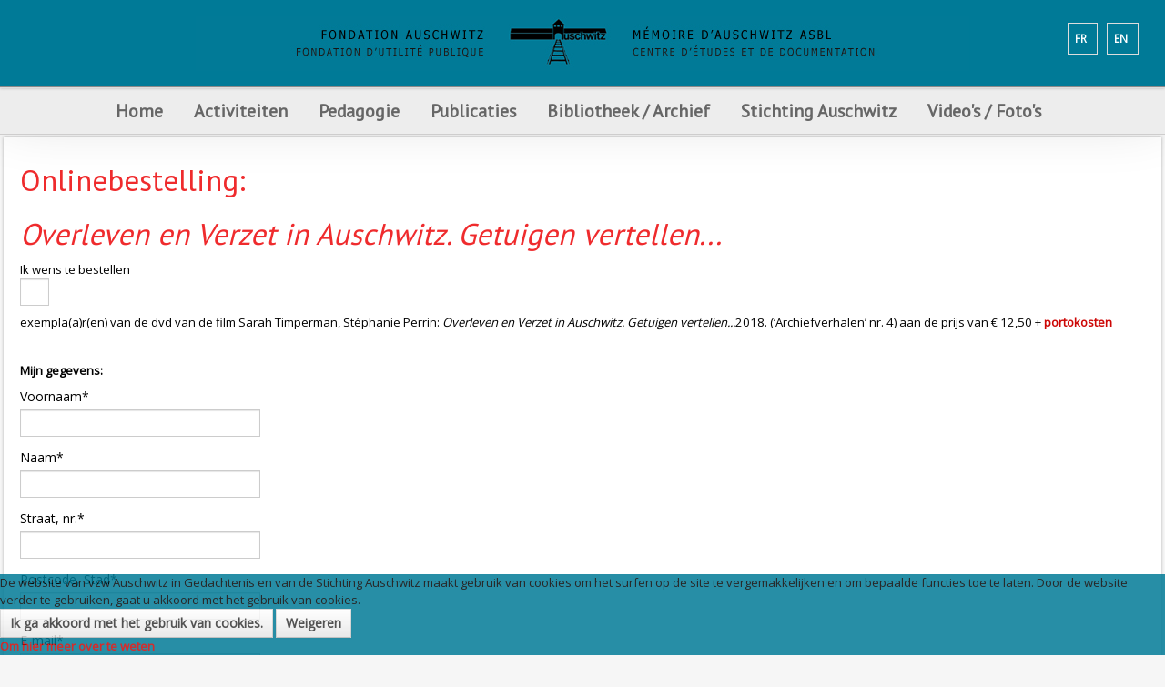

--- FILE ---
content_type: text/html; charset=utf-8
request_url: https://auschwitz.be/nl/?option=com_chronoforms&chronoform=commande_dvd_overlevenenverzet
body_size: 21392
content:

<body class=" ">

    
<!DOCTYPE HTML>
<html xmlns="http://www.w3.org/1999/xhtml" xml:lang="nl-NL" lang="nl-NL"
>

<head>
	<script src="https://auschwitz.be/plugins/system/equalheights/js/jquery.min.js" type="text/javascript"></script>
	<script type="text/javascript">jQuery.noConflict();</script>
<script type="text/javascript">  (function(){ function blockCookies(disableCookies, disableLocal, disableSession){ if(disableCookies == 1){ if(!document.__defineGetter__){ Object.defineProperty(document, 'cookie',{ get: function(){ return ''; }, set: function(){ return true;} }); }else{ var oldSetter = document.__lookupSetter__('cookie'); if(oldSetter) { Object.defineProperty(document, 'cookie', { get: function(){ return ''; }, set: function(v){ if(v.match(/reDimCookieHint\=/) || v.match(/81f30cf708470b974874c8a96a6bcdb2\=/)) { oldSetter.call(document, v); } return true; } }); } } var cookies = document.cookie.split(';'); for (var i = 0; i < cookies.length; i++) { var cookie = cookies[i]; var pos = cookie.indexOf('='); var name = ''; if(pos > -1){ name = cookie.substr(0, pos); }else{ name = cookie; } if(name.match(/reDimCookieHint/)) { document.cookie = name + '=; expires=Thu, 01 Jan 1970 00:00:00 GMT'; } } } if(disableLocal == 1){ window.localStorage.clear(); window.localStorage.__proto__ = Object.create(window.Storage.prototype); window.localStorage.__proto__.setItem = function(){ return undefined; }; } if(disableSession == 1){ window.sessionStorage.clear(); window.sessionStorage.__proto__ = Object.create(window.Storage.prototype); window.sessionStorage.__proto__.setItem = function(){ return undefined; }; } } blockCookies(1,1,1); }()); </script>


<base href="https://auschwitz.be/nl/" />
	<meta http-equiv="content-type" content="text/html; charset=utf-8" />
	<meta name="keywords" content="Amicale (belge des ex-prisonniers politiques Auschwitz-Birkenau camps et prisons de Silésie),antisémitisme / antisémite(s),Anvers,archive(s) (audio(s) (audiovisuelle(s),Arménie,arrestation(s),article(s),audiovisuel(s),Auschwitz,baraquement(s),barbelé(s),Belgique,Bergen Belsen,Birkenau,bibliographie,bloc(s),bourreau(x),Breendonk,Bruxelles,Buchenwald,bulletin(s),Buna,Cambodge,camp(s) (d'internement) (de transit) (de concentration) (d'extermination),canada,caserne (Dossin),centre (d'études et de documentation),chambre(s) à gaz,cheminée(s),CIA (Comité International d'Auschwitz),clandestinité,collaboration / collaborateur(s),colloque(s),commémoration,concentration(naire),conférence(s),convoi(s),Creuz (Serge),crimes (et génocides nazis) (de guerre) (contre l'humanité),cycle de formation,Dachau,De Clercq (Staf),Degrelle (Léon),déportation,déporté(e)(s),docteur(s),doctorat,documentation,Drancy,éducation (à la mémoire) (permanente),Eichmann (Adolf),einsatzgruppen,enfant(s) caché(s),enseignant(e)(s),enseignement,étoile (juive),étude(s),eugénisme,euthanasie,évasion(s) / évadé(s),exposition,extermination,extrême droite,fascisme / fasciste(s),fonds (biographique),formation,Fortunoff,fosse(s) commune(s),four(s) crématoire(s),génocide(s),Gestapo,ghetto(s),Goebbels (Joseph),guerre(s),Halter (Paul),Heydrich (Reinhard),Himmler (Heinrich),histoire,historien(ne)(s),historiographie,Hitler (Adolf),homosexuel(s),Höss / Hoess (Rudolf),Holocaust(e),IFC (Institut de la Formation en Cours de Carrière),interview(s),journée(s) pédagogique(s),judéocide,juif(ve)(s),juste(s),lebensborn,Léopold III,Levi (Primo),libération,littérature,livre(s),Malines,matricule,marches de la mort,massacre(s) (de masse),Mauthausen,médecin(s) / médecine,mémoire,mémorial (Serge Creuz),Mengele (Joseph),Mesnard (Philippe),Monowitz,musée(s) (d'Auschwitz),musulman(s),national-socialisme,nationalisme,nazi(e)(s),nazisme,négationnisme,néo-nazisme,Neuengamme,NN / Nacht und Nebel,NSDAP,numéro(s) (matricule),Nuremberg,occupation,ouvrage(s),pavillon(s) (nationaux),pédagogie / pédagogique,pèlerinage,périodique(s),photo(s) / photothèque,prison(s),prisonnier(s) (politiques),prix,procès,professeur(s),psychologie,racisme / raciste(s),rafle(s),Ravensbrück,recherche,récit(s) de vie,Reich (Troisième) / (IIIe) / (IIIème) / (IIIième),rescapé(s),répression,résistance (armée),résistant(e)(s),Revier,révisionnisme   ,revue(s),Rex(isme),Rwanda,Sachsenhausen,Seconde Guerre mondiale,sélection,séminaire(s),Shoa(h),sociologie,solution finale (de la question juive),spoliation,SS,survivant(s),tatouage,témoin(s) (de Jéhovah),témoignage(s),Thanassekos (Yannis),Theresienstadt,torture(s),totalitarisme,transmission (de la mémoire),traumatisme(s),trimestriel,tsigane(s) / tzigane(s),Tutsi(e)(s),univers concentrationnaire,université(s),universitaire(s),Vichy,victime(s),VNV,von Falkenhausen (Alexander),voyage(s) (d'étude),Wansee,Waffen-SS,Wehrmacht,Westerbork,Yale,Zyklon B,Amicale (Belgian Association  of political ex,prisoners from the Auschwitz-Birkenau Camps and Silesian Prisons),Antisemitism / anti-Semite / anti-Semitic,Antwerp ,Antwerpen (in Dutch) ,Anvers (in French),Archive(s)(audiovisual),Armenia ,Arrest(s),Article(s),Audiovisual,Auschwitz,Huts (baraquement in French),Barbed wire,Belgium,Bergen-Belsen,Birkenau,Bibliography,Block,Executioner,Breendonk (same in Dutch) ,Breendonck  (in French),Brussels ,Bruxelles (in French) ,Brussel (in Dutch),Buchenwald,Bulletin,Buna,Cambodia,Camp(s) (internment) (transit) (concentration) (extermination),Canada,Barracks (Dossin),Centre (Study and Documentation),Gas chamber(s),Chimney(ies),CIA (Comite International d’Auschwitz)(International Auschwitz Committee),Hiding ,clandestinite (in French) ,onderduiken (in Dutch),Collaboration/Collaborator(s)/Colleague,Colloquium(ia),Commemoration,Concentration,Conference/Lecture,Convoy,Creuz (Serge),Crimes (Nazi crimes and genocide)(War)(against Humanity),Training course (cycle de formation in French),Dachau,De Clercq (Staf),Degrelle (Leon),Deportation,Deportee(s),Doctor(s),Doctorate,Documentation,Drancy,Education (of Memory/Remembrance) (Permanent),Eichmann (Adolf),Einsatzgruppen (Assault groups),Hidden child(ren),Teacher(s),Teaching,Star (Jewish) (etoile in French),Study (studies),Eugenics,Euthanasia,Escape(s)/escaper(s),Exhibition,Extermination,Far Right,Fascism/Fascist,Material (biographical),Training,Fortunoff,Mass grave(s),Crematorium  oven(s),Genocide,Gestapo,Ghetto(s),Goebbels (Joseph),War(s),Halter (Paul),Heydrich (Reinhard),Himmler (Heinrich),History,Historian,Historiography,Hitler(Adolf),Homosexual,Hoss/Hoess(Rudolf),Holocaust,IFC (Institut de la Formation en Cours de Carriere)( Training Institute during Career),Interview(s),Teaching Day(s),Killing of Jews,Jew(s), (Jewess),Just,Lebensborn,Leopold III,Levi (Primo),Liberation,Literature,Book(s),Malines-Mechelen(in Dutch),Registration Number,Death marchs,Massacre (mass),Mauthausen,Doctor,Memory/Remembrance,Memorial(Serge Cruz),Mengele(Joseph),Mesnard(Philippe),Monowitz,Auschwitz Museum,Moslem(s),National Socialism,Nationalism,Nazi,Nazism,Denial,Neo-Nazism ,Neuengamme,NN/Nacht und Nebel (Night and Fog),NSDAP(German Abbreviation for Nazi Party),Registration number,Nuremberg,Occupation,Work(s)(written),Flag(s)(national),Teaching,Pilgrimmage,Periodical,Photo(s)/Photo collection,Prison(s),Prisoner(s) (political),Price,Trial,Professor(s)/Teacher(s),Psychology,Racism/Racist,Raid,Ravensbruck,Research,Account of life,Reich (Third),Survivor,Repression,Resistance(Armed),Member of the Resistance movement,Revier,Revisionism,Review,Rex(ism),Rwanda,Sachsenhausen,Second World War,Selection,Seminar,Shoa(h)(Hebrew for “Extermination” /”Holocaust”,Sinti et Roma(in French)-Sinti en Roma (in Dutch)-Sinti and Roma(in English)(Romany words to describe”Gypsies”),Sociology,Final Solution( of the Jewish Question),Plundering,SS,Survivor(s),Tattoo,Jehovah’s  Witness(es),Testimony/Bearing Witness,Thanassekos(Yannis),Theresienstadt,Torture,Totalitarianism,Transmission(of Memory),Trauma,Quarterly,Gypsy(ies),Tutsi(s),World of Concentration Camps,University,Member of the University,Vichy,Victim(s),VNV,Von Falkenhausen(Alexander),Study Trip(s),Wannsee,Waffen-SS,Wehrmacht,Westerbork,Yale,Zyklon B,Belgische vereniging van ex politieke gevangenen Auschwitz-BirkenaU, Kampen en gevangenissen van Silezië ,antisemitisme / antisemiet(en),Antwerpen,archieven (audio) (audiovisuele),Armenië,Arrestatie(s),Artikel(en),audiovisueel/audiovisuele,Auschwitz,Barak(ken),prikkeldraad,België,Bergen Belsen,Birkenau,bibliografie,blok(ken),beul(en),Breendonk,Brussel,Buchenwald,Tijdschrift(en),Buna,Cambodja,Kamp(en) (internerings) (doorgangs) (concentratie) (vernietigings),Canada,Kaserne (Dossin),Centrum (studie- en documentatiecentrum),Gaskamer(s),schoorsteen/schoorstenen,CIA (International Auschwitz Comité),Onderduiken,collaboratie / collaborateur(s),colloquium / colloquia,herdenking,concentratie,conferentie,konvooi(en),Creuz (Serge),misdaden (en genocides van de nazi’s) (oorlogs) (tegen de menselijkheid),vormingscyclus,Dachau,De Clercq (Staf),Degrelle (Léon),deportatie,gedeporteerde(n),doctor(en),doctoraat(aten),documentatie,Drancy,Educatie (herinnerings) (permanente),Eichmann (Adolf),Einsatzgruppen,Kind(eren) verborgen,Docent(en),onderwijs,ster (joden),studie(s),eugetica,euthanasie,ontsnapping(en),tentoonstelling,vernietiging,extreem rechts,fascisme / fascist(en),bestand(en) (biografisch(e)),vorming,Fortunoff,Massagraf(graven),Lijkoven(s),genocide(s),Gestapo,getto(s),Goebbels (Joseph),Oorlog(en),Halter (Paul),Heydrich (Reinhard),Himmler (Heinrich),geschiedenis,geschiedkundige,geschiedschrijvers,Hitler (Adolf),Homosexueel (homosexuelen),Höss / Hoess (Rudolf),Holocaust,IFC (Vormingsinstituut tijdens de loopbaan),interview(s),pedagogische studiedag(en),jodenmoord,Jood/Jodin Joden/Jodinnen,Rechtvaardige(n),Lebensborn,Léopold III,Levi (Primo),bevrijding,literatuur,boek(en),Mechelen,Registratienummer,Dodentocht / dodenmarsen,Massamoord(en),Mauthausen,geneesheer / geneeskunde,gedachtenis / herinnering,gedenktekenl (Serge Creuz),Mengele (Joseph),Mesnard (Philippe),Monowitz,Auschwitzmuseum /Musea van Auschwitz,Moslim(s),nationaalsocialisme,nationalisme,nazi(s),nazisme,negationnisme,neonazisme,Neuengamme,NN / Nacht und Nebel,NSDAP,Registratienummer(s),Nuremberg,bezetting,werk(en),nationaal paviljoen(en) nationale vlag(gen),pedagogie / pedagogisch,pelgrimstocht,tijdschrift(en),foto(‘s) / fototheek,gevangenis(sen),gevangene(n) (politieke),prijs,proces,leerkracht(en) / professor(en),psychologie,racisme / racist(en),razzia(‘s),Ravensbrück,onderzoek,levensverhaal(levensverhalen),Rijk (Derde) / (IIIde) ,Overlevende(n),weerstand,verzet (gewapend),verzetsman/verzetslieden verzetsvrouw(en),Weerstander(s),revisionisme   ,tijdschrift(en),Rex(isme),Rwanda,Sachsenhausen,Tweede Wereldoorlog,selectie,seminarie/seminaria,Shoa(h),sociologie,Endlösung (van het Jodenvraagstuk),beroving,SS,Overlevende(n),tatouage,getuige(n) (van Jehova),getuigenis(sen),Thanassekos (Yannis),Theresienstadt,Marteling(en),totalitarisme,overdracht (van de herinnering),traumatisme(s),driemaandelijks,zigeuner(s) / zigeunerin(nen),Tutsi(s),Concentratiekampen systeem,Universiteit(en),Universitair(e),Vichy,Slachtoffer(s),VNV,von Falkenhausen (Alexander),reis(reizen) (studie),Wansee,Waffen-SS,Wehrmacht,Westerbork,Yale,Zyklon B" />
	<meta name="rights" content="FO" />
	<meta name="description" content="STICHTING AUSCHWITZ – vzw AUSCHWITZ IN GEDACHTENIS" />
	<title>Fondation Auschwitz - Onlinebestelling - dvd Overleven en Verzet in Auschwitz. Getuigen vertellen...</title>
	<link href="/templates/new_vision/favicon.ico" rel="shortcut icon" type="image/vnd.microsoft.icon" />
	<link href="https://auschwitz.be/components/com_chronoforms/css/frontforms_tight.css" rel="stylesheet" type="text/css" />
	<link href="https://auschwitz.be/components/com_chronoforms/css/formcheck/theme/classic/formcheck.css" rel="stylesheet" type="text/css" />
	<link href="https://auschwitz.be/components/com_chronoforms/css/formcheck_fix.css" rel="stylesheet" type="text/css" />
	<link href="/plugins/system/jce/css/content.css?5ff892bcbad5a7b9d32b9df9d367fcda" rel="stylesheet" type="text/css" />
	<link href="https://auschwitz.be/media/com_acymailing/css/module_default.css?v=1706643949" rel="stylesheet" type="text/css" />
	<link href="https://auschwitz.be/media/com_acymailing/css/acypopup.css?v=1706643949" rel="stylesheet" type="text/css" />
	<link href="/media/mod_languages/css/template.css?5ff892bcbad5a7b9d32b9df9d367fcda" rel="stylesheet" type="text/css" />
	<link href="/plugins/system/cookiehint/css/red.css?5ff892bcbad5a7b9d32b9df9d367fcda" rel="stylesheet" type="text/css" />
	<style type="text/css">
				#redim-cookiehint-bottom {position: fixed; z-index: 99999; left: 0px; right: 0px; bottom: 0px; top: auto !important;}
	</style>
	<script type="application/json" class="joomla-script-options new">{"csrf.token":"f06c78c45c6b05733f1b0171e01a5a38","system.paths":{"root":"","base":""}}</script>
	<script src="https://ajax.googleapis.com/ajax/libs/jquery/1.8/jquery.min.js" type="text/javascript"></script>
	<script src="/media/syw_jqueryeasy/js/jquerynoconflict.js" type="text/javascript"></script>
	<script src="/media/system/js/mootools-core.js?5ff892bcbad5a7b9d32b9df9d367fcda" type="text/javascript"></script>
	<script src="/media/system/js/core.js?5ff892bcbad5a7b9d32b9df9d367fcda" type="text/javascript"></script>
	<script src="/media/system/js/mootools-more.js?5ff892bcbad5a7b9d32b9df9d367fcda" type="text/javascript"></script>
	
	
	
	<script src="/media/jui/js/bootstrap.min.js?5ff892bcbad5a7b9d32b9df9d367fcda" type="text/javascript"></script>
	<script src="/media/jui/js/jquery.ui.core.min.js?5ff892bcbad5a7b9d32b9df9d367fcda" type="text/javascript"></script>
	<script src="/media/jui/js/jquery.ui.sortable.min.js?5ff892bcbad5a7b9d32b9df9d367fcda" type="text/javascript"></script>
	<script src="https://auschwitz.be/components/com_chronoforms/js/formcheck/formcheck-yui.js" type="text/javascript"></script>
	<script src="https://auschwitz.be/components/com_chronoforms/js/formcheck/formcheck-max.js" type="text/javascript"></script>
	<script src="https://auschwitz.be/components/com_chronoforms/js/formcheck/lang/nl.js" type="text/javascript"></script>
	<script src="https://auschwitz.be/templates/new_vision/js/jquery/jquery-ui-addons.js" type="text/javascript"></script>
	<script src="https://auschwitz.be/media/com_acymailing/js/acymailing_module.js?v=5130" type="text/javascript" async="async"></script>
	<script src="https://auschwitz.be/media/com_acymailing/js/acymailing.js?v=1706643949" type="text/javascript" defer="defer"></script>
	<script type="text/javascript">
		//<![CDATA[
					//]]>
		//<![CDATA[
			window.addEvent('domready', function() {
				document.id('chronoform_commande_dvd_overlevenenverzet').addClass('hasValidation');
				formCheck_commande_dvd_overlevenenverzet = new FormCheckMax('chronoform_commande_dvd_overlevenenverzet', {
					onValidateSuccess: function(){},
					display : {
						showErrors : 0,
						errorsLocation: 1					}
				});										
			});
			
//]]>	if(typeof acymailingModule == 'undefined'){
				var acymailingModule = [];
			}
			
			acymailingModule['emailRegex'] = /^[a-z0-9!#$%&\'*+\/=?^_`{|}~-]+(?:\.[a-z0-9!#$%&\'*+\/=?^_`{|}~-]+)*\@([a-z0-9-]+\.)+[a-z0-9]{2,20}$/i;

			acymailingModule['NAMECAPTION'] = 'Naam';
			acymailingModule['NAME_MISSING'] = 'Vul uw naam in';
			acymailingModule['EMAILCAPTION'] = 'E-mail';
			acymailingModule['VALID_EMAIL'] = 'Vul een geldig e-mailadres in';
			acymailingModule['ACCEPT_TERMS'] = 'Gelieve de gebruiksvoorwaarden te lezen';
			acymailingModule['CAPTCHA_MISSING'] = 'Voer de beveiligingscode in zoals die in het plaatje wordt getoond';
			acymailingModule['NO_LIST_SELECTED'] = 'Selecteer a.u.b. de lijsten waar u voor wilt inschrijven';
		
			function refreshCaptchaModule(formName){
				var captchaLink = document.getElementById('captcha_picture_'+formName).src;
				myregexp = new RegExp('val[-=]([0-9]+)');
				valToChange=captchaLink.match(myregexp)[1];
				document.getElementById('captcha_picture_'+formName).src = captchaLink.replace(valToChange,valToChange+'0');
			}
			
acymailingModule['excludeValuesformAcymailing49061'] = [];
acymailingModule['excludeValuesformAcymailing49061']['name'] = 'Naam';
acymailingModule['excludeValuesformAcymailing49061']['email'] = 'E-mail';
(function() {  if (typeof gtag !== 'undefined') {       gtag('consent', 'denied', {         'ad_storage': 'denied',         'ad_user_data': 'denied',         'ad_personalization': 'denied',         'functionality_storage': 'denied',         'personalization_storage': 'denied',         'security_storage': 'denied',         'analytics_storage': 'denied'       });     } })();
	</script>



			<meta name="viewport" content="initial-scale=1.0" />
	
	<link href="https://auschwitz.be/templates/new_vision/favicon.ico" rel="shortcut icon" type="image/x-icon" />

<script type="text/javascript">
	if(jQuery().jquery=='1.11.0') { jQuery.easing['easeOutExpo'] = jQuery.easing['easeOutCirc'] };
</script>

	<link href="https://auschwitz.be/templates/new_vision/css/bootstrap/bootstrap-default-min.css" rel="stylesheet" type="text/css" />
	<link href="https://auschwitz.be/templates/new_vision/css/bootstrap/bootstrap-responsive.css" rel="stylesheet" type="text/css" />
		
	<link rel="stylesheet" href="https://auschwitz.be/templates/new_vision/css/font-awesome/css/font-awesome.min.css">
	

<!-- Css and js addons for vertex features -->	
	<link rel="stylesheet" type="text/css" href="//fonts.googleapis.com/css?family=Open+Sans+Condensed" />
<style type="text/css"> /* MAX IMAGE WIDTH */img {  height:auto !important;   max-width:100% !important; -webkit-box-sizing: border-box !important; /* Safari/Chrome, other WebKit */ -moz-box-sizing: border-box !important; /* Firefox, other Gecko */ box-sizing: border-box !important; /* Opera/IE 8+ */  }#map_canvas img, .gm-style img { max-width:none !important; }.full_width { width:100% !important; -webkit-box-sizing: border-box !important; /* Safari/Chrome, other WebKit */ -moz-box-sizing: border-box !important; /* Firefox, other Gecko */ box-sizing: border-box !important; /* Opera/IE 8+ */ }.S5_submenu_itemTablet{ background:none !important; } #s5_right_wrap, #s5_left_wrap, #s5_right_inset_wrap, #s5_left_inset_wrap, #s5_right_top_wrap, #s5_left_top_wrap, #s5_right_bottom_wrap, #s5_left_bottom_wrap { width:100% !important; }   #s5_right_column_wrap { width:0% !important; margin-left:-0% !important; } #s5_left_column_wrap { width:0% !important; } #s5_center_column_wrap_inner { margin-right:0% !important; margin-left:0% !important; }  #s5_responsive_mobile_drop_down_wrap input { width:96% !important; } #s5_responsive_mobile_drop_down_search input { width:100% !important; }  @media screen and (max-width: 750px){ body { height:100% !important; position:relative !important;  padding-bottom:48px !important;  } #s5_responsive_menu_button { display:block !important; }  }  @media screen and (max-width: 970px){ #subMenusContainer .S5_subtext { width:85%; } }   #s5_responsive_mobile_bottom_bar, #s5_responsive_mobile_top_bar { background:#6B6B6B; background: -moz-linear-gradient(top, #6b6B6B 0%, #6B6B6B 100%); /* FF3.6+ */ background: -webkit-gradient(linear, left top, left bottom, color-stop(0%,#6b6B6B), color-stop(100%,#6B6B6B)); /* Chrome,Safari4+ */ background: -webkit-linear-gradient(top, #6b6B6B 0%,#6B6B6B 100%); /* Chrome10+,Safari5.1+ */ background: -o-linear-gradient(top, #6b6B6B 0%,#6B6B6B 100%); /* Opera11.10+ */ background: -ms-linear-gradient(top, #6b6B6B 0%,#6B6B6B 100%); /* IE10+ */ background: linear-gradient(top, #6b6B6B 0%,#6B6B6B 100%); /* W3C */   font-family: Open Sans Condensed !important; } .s5_responsive_mobile_drop_down_inner, .s5_responsive_mobile_drop_down_inner input, .s5_responsive_mobile_drop_down_inner button, .s5_responsive_mobile_drop_down_inner .button, #s5_responsive_mobile_drop_down_search .validate { font-family: Open Sans Condensed !important; } .s5_responsive_mobile_drop_down_inner button:hover, .s5_responsive_mobile_drop_down_inner .button:hover { background:#6B6B6B !important; } #s5_responsive_mobile_drop_down_menu, #s5_responsive_mobile_drop_down_menu a, #s5_responsive_mobile_drop_down_login a { font-family: Open Sans Condensed !important; color:#FFFFFF !important; } #s5_responsive_mobile_bar_active, #s5_responsive_mobile_drop_down_menu .current a, .s5_responsive_mobile_drop_down_inner .s5_mod_h3, .s5_responsive_mobile_drop_down_inner .s5_h3_first { color:#E84428 !important; } .s5_responsive_mobile_drop_down_inner button, .s5_responsive_mobile_drop_down_inner .button { background:#E84428 !important; } #s5_responsive_mobile_drop_down_menu .active ul li, #s5_responsive_mobile_drop_down_menu .current ul li a, #s5_responsive_switch_mobile a, #s5_responsive_switch_desktop a, #s5_responsive_mobile_drop_down_wrap { color:#FFFFFF !important; } #s5_responsive_mobile_toggle_click_menu span { border-right:solid 1px #6b6B6B; } #s5_responsive_mobile_toggle_click_menu { border-right:solid 1px #6B6B6B; } #s5_responsive_mobile_toggle_click_search span, #s5_responsive_mobile_toggle_click_register span, #s5_responsive_mobile_toggle_click_login span, #s5_responsive_mobile_scroll a { border-left:solid 1px #6b6B6B; } #s5_responsive_mobile_toggle_click_search, #s5_responsive_mobile_toggle_click_register, #s5_responsive_mobile_toggle_click_login, #s5_responsive_mobile_scroll { border-left:solid 1px #6B6B6B; } .s5_responsive_mobile_open, .s5_responsive_mobile_closed:hover, #s5_responsive_mobile_scroll:hover { background:#6b6B6B; } #s5_responsive_mobile_drop_down_menu .s5_responsive_mobile_drop_down_inner, #s5_responsive_mobile_drop_down_register .s5_responsive_mobile_drop_down_inner, #s5_responsive_mobile_drop_down_login .s5_responsive_mobile_drop_down_inner, #s5_responsive_mobile_drop_down_search .s5_responsive_mobile_drop_down_inner { background:#6b6B6B; }                    @media screen and (min-width:580px) and (max-width: 800px){  .s5_resize_bottom_row2 { min-height: 0px !important; }  #s5_bottom_row2 .s5_float_left { float:left !important; width:50% !important; } }            </style><script type="text/javascript">/*<![CDATA[*/</script>
<script type="text/javascript" src="https://auschwitz.be/templates/new_vision/js/core/s5_flex_menu-min.js"></script>
<link rel="stylesheet" href="https://auschwitz.be/templates/new_vision/css/s5_flex_menu.css" type="text/css" />
<link rel="stylesheet" href="https://auschwitz.be/templates/system/css/system.css" type="text/css" />
<link rel="stylesheet" href="https://auschwitz.be/templates/system/css/general.css" type="text/css" />

<link href="https://auschwitz.be/templates/new_vision/css/template_default.css" rel="stylesheet" type="text/css" />

<link href="https://auschwitz.be/templates/new_vision/css/template.css" rel="stylesheet" type="text/css" />


<link href="https://auschwitz.be/templates/new_vision/css/com_content.css" rel="stylesheet" type="text/css" />

<link href="https://auschwitz.be/templates/new_vision/css/editor.css" rel="stylesheet" type="text/css" />

<link href="https://auschwitz.be/templates/new_vision/css/thirdparty.css" rel="stylesheet" type="text/css" />


<link rel="stylesheet" type="text/css" href="//fonts.googleapis.com/css?family=Open+Sans" />




	<link rel="stylesheet" type="text/css" href="https://auschwitz.be/templates/new_vision/css/core/s5_responsive_bars-min.css" />
	<link href="https://auschwitz.be/templates/new_vision/css/core/s5_responsive_hide_classes-min.css" rel="stylesheet" type="text/css" />
	<style type="text/css"> @media screen and (min-width: 650px){.s5_responsive_mobile_sidebar_show_ltr {width:400px !important;}.s5_responsive_mobile_sidebar_body_wrap_show_ltr {margin-left:400px !important;}.s5_responsive_mobile_sidebar_show_rtl {width:400px !important;}.s5_responsive_mobile_sidebar_body_wrap_show_rtl {margin-right:400px !important;}#s5_responsive_mobile_sidebar_inner1 {width:400px !important;}}</style>


	<link rel="stylesheet" type="text/css" href="https://auschwitz.be/templates/new_vision/css/s5_responsive.css" />
	
	

<link rel="stylesheet" type="text/css" href="https://auschwitz.be/templates/new_vision/css/custom.css" />	<script type="text/javascript">
	//<![CDATA[
				        jQuery(document).ready( function() {
		            var myMenu = new MenuMatic({
				tabletWidth:1400,
                effect:"fade",
                duration:150,
                physics: 'easeOutCirc',
                hideDelay:200,
                orientation:"horizontal",
                tweakInitial:{x:0, y:0},
				                                     	            direction:{    x: 'right',    y: 'down' },
				                opacity:100            });
        });		
			//]]>	
    </script>    

<!-- Info Slide Script - Called in header so css validates -->	

	

<!-- Resize column function -->	
<script type="text/javascript">//<![CDATA[
	var s5_resize_columns_browser_check = "safari";
	var s5_resize_columns = "main";
	var s5_resize_columns_delay = "300";
	var s5_resize_columns_small_tablets = "reduce";
//]]></script>
<script type="text/javascript" src="https://auschwitz.be/templates/new_vision/js/core/s5_columns_equalizer-min.js"></script>
<!-- File compression. Needs to be called last on this file -->	
<!-- The excluded files, listed below the compressed php files, are excluded because their calls vary per device or per browser. Included compression files are only ones that have no conditions and are included on all devices and browsers. Otherwise unwanted css will compile in the compressed files. -->	

<!-- Additional scripts to load inside of the header -->


<link rel="stylesheet" type="text/css" href="//fonts.googleapis.com/css?family=PT Sans" />

<style type="text/css">
body {font-family: 'Open Sans',Helvetica,Arial,Sans-Serif ;}

#s5_loginreg, h3, #s5_component_wrap h2, .s5_readon, p.readmore a, .button, #s5_nav li a, #subMenusContainer a, .readon, .pagenav-prev, .pagenav-next, #mod-search-searchword, .s5_ts_active, .s5_ts_not_active, #s5_button h2  {
font-family: PT Sans;
}

#s5_top_row1_area1, #s5_bottom_row3_area1, #s5_highlight_gap {
background:#6b6b6b url(https://auschwitz.be/templates/new_vision/images/s5_pattern_overlay.png);;
}

a, h1, #s5_component_wrap h2, h3, h4, h5, .s5_highlight, #s5_nav li.active a, #s5_nav li.mainMenuParentBtnFocused a, #s5_nav li:hover a, #subMenusContainer .S5_submenu_item:hover a, #current .s5_accordion_menu_left a.mainlevel, .module_round_box ul.menu li.current a, .module_round_box-background ul.menu li.current a, .btn-link, p.readmore a {
color:#CD0706!important;
}

#s5_top_row1_area1 .slideInfoZone a {
color:#1134d4c !important;
}

.s5_readon, .button, .pagenav-prev, .pagenav-next, .module_round_box-highlight_title .s5_mod_h3, .module_round_box-highlight_full, .dropdown-menu li > a:hover, .dropdown-menu li > a:focus, .dropdown-submenu:hover > a, .dropdown-menu .active > a, .dropdown-menu .active > a:hover, .nav-list > .active > a, .nav-list > .active > a:hover, .nav-pills > .active > a, .nav-pills > .active > a:hover, .btn-group.open .btn-primary.dropdown-toggle {
background:#007A97!important;
}


  /*  .module_round_box-highlight .s5_mod_h3, */

#myGallery_bottom a.left, #myGallery_bottom a.right {
background-color:#CD0706 !important;
}

.btn-primary, .pager a {
background:#007A97!important;
}

.s5_ts_active {
background: #CD0706!important;
background: -moz-linear-gradient(top, #CD0706 0%, #af0000 100%) !important;
background: -webkit-gradient(linear, left top, left bottom, color-stop(0%,#CD0706), color-stop(100%,#af0000)) !important;
background: -webkit-linear-gradient(top, #CD0706 0%,#af0000 100%) !important;
background: -o-linear-gradient(top, #CD0706 0%,#af0000 100%) !important;
background: -ms-linear-gradient(top, #CD0706 0%,#af0000 100%) !important;
background: linear-gradient(top, #CD0706 0%,#af0000 100%) !important;
}

#s5_accordion_menu h3.s5_am_open .s5_accordion_menu_left {
border-bottom:solid 1px #CD0706 !important;
}

#myGallery_bottom a.left:hover, #myGallery_bottom a.right:hover {
background-color:#eb2524 !important;
}


#s5_logregtm, .slideInfoZone p, .s5_mod_h3, .s5_readon, p.readmore a, .button, .pagenav-prev, .pagenav-next, #s5_component_wrap h2, #s5_nav li a, .s5_accordion_menu_left a, #subMenusContainer a, .font_highlight, .readon, #mod-search-searchword, #s5_button h2, #s5_component_wrap_inner h3, p.readmore a {
text-transform:uppercase;
}

#s5_header_area1 {
position:fixed;
width:100%;
z-index:10;
}
#subMenusContainer, #s5_drop_down_container {
position:fixed !important;
}

.S5_parent_subtext {
display:none;
}
  /*
#s5_nav li {
height:76px;
}
#s5_nav li .s5_level1_span1 {
padding-top:31px;
}

#s5_nav li .s5_level1_span2 {
height:45px;
}
  */


.slideInfoZone_outer {
height:160px;
}




/* k2 stuff */
div.itemHeader h2.itemTitle, div.catItemHeader h3.catItemTitle, h3.userItemTitle a, #comments-form p, #comments-report-form p, #comments-form span, #comments-form .counter, #comments .comment-author, #comments .author-homepage,
#comments-form p, #comments-form #comments-form-buttons, #comments-form #comments-form-error, #comments-form #comments-form-captcha-holder {font-family: 'Open Sans',Helvetica,Arial,Sans-Serif ;}
.s5_wrap{width:100%;}
</style>



</head>

<body id="s5_body">

<div id="s5_scrolltotop"></div>

<!-- Top Vertex Calls -->
<!-- Call mobile sidebar -->

<!-- Call top bar for mobile devices if layout is responsive -->	
	

	<!-- s5_responsive_mobile_top_bar_spacer must be called to keep a space at the top of the page since s5_responsive_mobile_top_bar_wrap is position absolute. -->	
	<div id="s5_responsive_mobile_top_bar_spacer"></div>

	<!-- s5_responsive_mobile_top_bar_wrap must be called off the page and not with display:none or it will cause issues with the togglers. -->
	<div id="s5_responsive_mobile_top_bar_wrap" style="margin-top:-50000px;position:absolute;z-index:20;top:0px">

		<div id="s5_responsive_mobile_top_bar" class="s5_responsive_mobile_bar_light">

				<div id="s5_responsive_mobile_toggle_click_menu" style="display:block;">
					<span></span>
				</div>
				
				
					<div id="s5_responsive_mobile_bar_active">
						<span>
							
						</span>
					</div>
				
				
				<div id="s5_responsive_mobile_toggle_click_login" style="display:none;float:right">
					<span></span>
				</div>
				
				<div id="s5_responsive_mobile_toggle_click_register" style="display:none;float:right">
					<span></span>
				</div>
				
				<div id="s5_responsive_mobile_toggle_click_search" style="display:block;float:right">
					<span></span>
				</div>

			<div style="clear:both;height:0px"></div>
			
		</div>

		<div id="s5_responsive_mobile_drop_down_wrap" class="s5_responsive_mobile_drop_down_wrap_loading">
			<div id="s5_responsive_mobile_drop_down_menu">
				<div class="s5_responsive_mobile_drop_down_inner" style="-webkit-box-shadow: 0px 0px 16px rgba(0, 0, 0, 1);-moz-box-shadow: 0px 0px 16px rgba(0, 0, 0, 1);box-shadow: 0px 0px 16px rgba(0, 0, 0, 1);">
					
						

<ul class="menu">
<li class="item-98 deeper parent"><a href="/nl/" >Home</a><ul><li class="item-335"><a href="/nl/home-nl/agenda" >Actualiteiten</a></li></ul></li><li class="item-92 deeper parent"><a href="/nl/activiteiten" >Activiteiten</a><ul><li class="item-1303"><a href="/nl/activiteiten/al-onze-activiteiten" >Al onze activiteiten</a></li><li class="item-257 deeper parent"><a href="/nl/activiteiten/studiereizen" class="test">Studiereizen</a><ul><li class="item-1587"><a href="/nl/activiteiten/studiereizen/studiereis-naar-auschwitz-birkenau" >Studiereis naar Auschwitz-Birkenau</a></li><li class="item-1310"><a href="/nl/activiteiten/studiereizen/in-het-spoor-van-de-shoah-in-polen" >In het Spoor van de Shoah in Polen</a></li></ul></li><li class="item-254"><a href="/nl/activiteiten/internationale-prijzen-van-stichting-auschwitz" >Internationale Prijzen</a></li><li class="item-3295"><a href="/nl/activiteiten/internationale-onderzoeksbeurzen" >Internationale Onderzoeksbeurzen</a></li><li class="item-252 deeper parent"><a href="/nl/activiteiten/colloquia-en-studiedagen" class="coll">Colloquia en Studiedagen</a><ul><li class="item-3140"><a href="/nl/activiteiten/colloquia-en-studiedagen/2023-de-redding-van-de-joodse-kinderen-in-bezet-belgie" >2023 - De Redding van de Joodse kinderen in bezet België</a></li><li class="item-3136"><a href="/nl/activiteiten/colloquia-en-studiedagen/2023-80-jaar-na-de-aanval-op-het-20ste-transport" >2023 - 80 jaar na de aanval op het 20ste transport</a></li><li class="item-3139"><a href="/nl/activiteiten/colloquia-en-studiedagen/2022-bio-ethiek-75-jaar-na-het-proces-van-de-artsen-te-neurenberg" >2022 - Bio-ethiek 75 jaar na het proces van de artsen te Neurenberg</a></li><li class="item-3137"><a href="/nl/activiteiten/colloquia-en-studiedagen/2022-europalia-treinen-en-de-holocaust" >2022 - EUROPALIA: ‘Treinen en de Holocaust’</a></li><li class="item-3138"><a href="/nl/activiteiten/colloquia-en-studiedagen/2021-evenement-remember-75" >2021 - Evenement ‘Remember 75+’</a></li><li class="item-2293"><a href="/nl/activiteiten/colloquia-en-studiedagen/2019-1918-1938-de-politisering-van-de-muziek-in-europa" >2019 – 1918-1938: De politisering van de muziek in Europa </a></li><li class="item-2057"><a href="/nl/activiteiten/colloquia-en-studiedagen/2018-muziek-onder-het-derde-rijk-over-grenzen-heen" >2018 – Muziek onder het Derde Rijk: “Over grenzen heen”</a></li><li class="item-2054"><a href="/nl/activiteiten/colloquia-en-studiedagen/2018-aktion-reinhardt-en-aktion-erntefest" >2018 – Aktion Reinhardt en Aktion Erntefest</a></li><li class="item-2058"><a href="/nl/activiteiten/colloquia-en-studiedagen/2018-medisch-eugenisme-en-misbruik-van-wetenschap-toegepast-door-de-asmogendheden" >2018 - Medisch eugenisme en misbruik van wetenschap</a></li><li class="item-1830"><a href="/nl/activiteiten/colloquia-en-studiedagen/2017-getuigenis-in-vertaling" >2017 – Getuigenis in vertaling</a></li><li class="item-1829"><a href="/nl/activiteiten/colloquia-en-studiedagen/2017-muziek-onder-het-derde-rijk-een-verloren-jeugd" >2017 – Muziek onder het Derde Rijk: “Een verloren jeugd”</a></li><li class="item-1828"><a href="/nl/activiteiten/colloquia-en-studiedagen/2016-muziek-in-de-kampen" >2016 – Muziek in de kampen</a></li><li class="item-1304"><a href="/nl/activiteiten/colloquia-en-studiedagen/2014-de-transitkampen-in-europa-onder-het-nazisme" >2014 – De transitkampen in Europa onder het nazisme</a></li><li class="item-1353"><a href="/nl/activiteiten/colloquia-en-studiedagen/2013-de-dwangarbeiders-van-de-dood" >2013 – De dwangarbeiders van de dood</a></li><li class="item-556"><a href="/nl/activiteiten/colloquia-en-studiedagen/2012-herinneringsreizen" >2012 – Herinneringsreizen</a></li><li class="item-1355"><a href="/nl/activiteiten/colloquia-en-studiedagen/2011-het-hoofdkwartier-van-de-gestapo-in-brussel" >2011 – Het hoofdkwartier van de Gestapo in Brussel </a></li><li class="item-1354"><a href="/nl/activiteiten/colloquia-en-studiedagen/2011-gevaarlijk-spel-tussen-kunst-en-propaganda" >2011 – Gevaarlijk spel tussen Kunst en Propaganda</a></li><li class="item-444"><a href="/nl/activiteiten/colloquia-en-studiedagen/2009-de-grijze-zone" >2009 – “De grijze zone”</a></li><li class="item-445"><a href="/nl/activiteiten/colloquia-en-studiedagen/2005-2006-de-receptie-van-het-oeuvre-van-primo-levi" >2005 / 2006 – De receptie van het oeuvre van Primo Levi</a></li><li class="item-447"><a href="/nl/activiteiten/colloquia-en-studiedagen/vorige-colloquia" >Vorige colloquia</a></li></ul></li><li class="item-491 deeper parent"><a href="/nl/activiteiten/reizende-tentoonstellingen" >Tentoonstellingen</a><ul><li class="item-490"><a href="/nl/activiteiten/reizende-tentoonstellingen/belgie-1914-1945-trajecten-van-getuigen-in-het-oog-van-de-storm" >België 1914-1945</a></li><li class="item-1252"><a href="/nl/activiteiten/reizende-tentoonstellingen/de-bevrijding-van-de-kampen" >De bevrijding van de kampen</a></li><li class="item-553"><a href="/nl/activiteiten/reizende-tentoonstellingen/slachtoffers-van-het-beeld-over-het-creeren-hernemen-en-bekritiseren-van-cliches" >Slachtoffers van het beeld</a></li><li class="item-256"><a href="/nl/activiteiten/reizende-tentoonstellingen/over-leven-primo-levi-als-intellectueel-schrijver-en-getuige-van-zijn-tijd" >Primo Levi</a></li><li class="item-1251"><a href="/nl/activiteiten/reizende-tentoonstellingen/jean-amery" >Jean Améry</a></li></ul></li><li class="item-1308"><a href="/nl/activiteiten/wijkprojecten-marolles-zuidstation" >Wijkprojecten “Marollen-Zuidstation”</a></li><li class="item-561"><a href="/nl/activiteiten/hoofdkwartier-van-de-gestapo" >Hoofdkwartier van de Gestapo</a></li><li class="item-3261 deeper parent"><a href="/nl/activiteiten/andere-activiteiten" >Andere activiteiten</a><ul><li class="item-1307"><a href="/nl/activiteiten/andere-activiteiten/filmclub-verdoken-beelden" >Filmclub ‘Verdoken beelden’</a></li><li class="item-467"><a href="/nl/activiteiten/andere-activiteiten/voorstelling-van-documentaires" >Voorstelling van documentaires</a></li><li class="item-531"><a href="/nl/activiteiten/andere-activiteiten/tentoonstelling-lezen-en-schrijven-met-anne-frank" >Tentoonstelling </a></li><li class="item-1576"><a href="/nl/activiteiten/andere-activiteiten/trein-der-1-000-2015" >Trein der 1.000 - 2015</a></li></ul></li></ul></li><li class="item-1620 deeper parent"><a href="/nl/pedagogie" >Pedagogie</a><ul><li class="item-2152"><a href="/nl/pedagogie/de-pedagogie" >De pedagogie</a></li><li class="item-258"><a href="/nl/pedagogie/onze-lezingen" >Onze lezingen</a></li><li class="item-255"><a href="/nl/pedagogie/permanente-vorming" >Permanente vorming</a></li><li class="item-259"><a href="/nl/pedagogie/wedstrijd" >Wedstrijd “Linken en Herinneren” </a></li><li class="item-2146"><a href="/nl/pedagogie/label-bakens-voor-burgerzin" >Label “Bakens voor Burgerzin”</a></li><li class="item-2148"><a href="/nl/pedagogie/oproep-aan-leerkrachten-tolerantie-een-gebrek-aan-respect" > Oproep aan leerkrachten: “Tolerantie: een gebrek aan respect?”</a></li><li class="item-2147"><a href="/nl/pedagogie/project-als-keien-konden-praten" >Project “Als keien konden praten”</a></li><li class="item-3262"><a href="/nl/pedagogie/sporen-van-herinnering-2" >Sporen van herinnering</a></li><li class="item-2145"><a href="/nl/pedagogie/pedagogische-fiches" >Pedagogische fiches </a></li><li class="item-3263"><a href="/nl/pedagogie/pedagogische-sets-2" >Pedagogische sets</a></li><li class="item-260"><a href="/nl/pedagogie/pedagogische-commissies" >Commissie Onderwijs en Vorming</a></li><li class="item-326"><a href="/nl/pedagogie/bijzonder-comite-voor-herinneringseducatie" >BCH</a></li></ul></li><li class="item-249 deeper parent"><a href="/nl/publicaties" >Publicaties</a><ul><li class="item-1311"><a href="/nl/publicaties/al-onze-publicaties" >Al onze publicaties</a></li><li class="item-410 deeper parent"><a href="/nl/publicaties/wetenschappelijk-tijdschrift-getuigen" >Wetenschappelijk tijdschrift: Getuigen</a><ul><li class="item-1312"><a href="/nl/publicaties/wetenschappelijk-tijdschrift-getuigen/voorstelling-van-het-tijdschrift" >Voorstelling van het tijdschrift</a></li><li class="item-1313"><a href="/nl/publicaties/wetenschappelijk-tijdschrift-getuigen/alle-nummers" >Alle nummers</a></li><li class="item-275"><a href="/nl/publicaties/wetenschappelijk-tijdschrift-getuigen/vorig-tijdschrift-driemaandelijks-tijdschrift-1982-2008" >Driemaandelijks Tijdschrift (1982-2008)</a></li></ul></li><li class="item-276"><a href="/nl/publicaties/onvertoonde-teksten" >Onvertoonde teksten</a></li><li class="item-1757"><a href="/nl/publicaties/collectie-stichting-auschwitz" >Collectie Stichting Auschwitz</a></li><li class="item-979"><a href="/nl/publicaties/collectie-documentaires-archiefverhalen" >Collectie documentaires ‘Archiefverhalen’</a></li><li class="item-412"><a href="/nl/publicaties/sporen-van-herinnering" >Sporen van herinnering</a></li><li class="item-413"><a href="/nl/publicaties/pedagogische-sets" >Pedagogische sets</a></li><li class="item-2290"><a href="/nl/publicaties/catalogi-van-onze-tentoonstellingen" >Catalogi van onze tentoonstellingen</a></li><li class="item-416"><a href="/nl/publicaties/handelingen-van-de-colloquia-en-studiedagen" >Handelingen van de colloquia en studiedagen</a></li><li class="item-1854"><a href="/nl/publicaties/publicaties-die-wij-steunen" >Publicaties die wij steunen</a></li><li class="item-1886 deeper parent"><a href="/nl/publicaties/conferenties-en-interviews" >Conferenties en interviews</a><ul><li class="item-1359"><a href="/nl/publicaties/conferenties-en-interviews/interviewreeks-portretten" >Interviewreeks “Portretten”</a></li><li class="item-1362"><a href="/nl/publicaties/conferenties-en-interviews/06-2014-interview-met-sophie-de-schaepdrijver" >06/2014 – Interview met Sophie De Schaepdrijver</a></li><li class="item-1363"><a href="/nl/publicaties/conferenties-en-interviews/12-2012-lezing-van-andreas-huyssen" >12/2012 – Lezing van Andreas Huyssen</a></li><li class="item-2401"><a href="/nl/publicaties/conferenties-en-interviews/07-2013-ndash-seminarie-van-michel-kichka" >07/2013 –  Seminarie van Michel Kichka</a></li></ul></li><li class="item-417"><a href="/nl/publicaties/abonnement-en-bestelling" >Abonnement en bestelling</a></li></ul></li><li class="item-1570 deeper parent"><a href="/nl/bibliotheek-archief" >Bibliotheek / Archief</a><ul><li class="item-1573"><a href="/nl/bibliotheek-archief/documentatiecentrum" >Documentatiecentrum</a></li><li class="item-1375"><a href="/nl/bibliotheek-archief/online-bibliotheek" >Online bibliotheek – Boeken opzoeken</a></li><li class="item-1574"><a href="/nl/bibliotheek-archief/archiefstukken" >Archiefstukken</a></li><li class="item-2887"><a href="/nl/bibliotheek-archief/audiovisuele-getuigenissen" >Audiovisuele getuigenissen</a></li></ul></li><li class="item-1571 deeper parent"><a href="/nl/stichting-auschwitz" >Stichting Auschwitz</a><ul><li class="item-1315"><a href="/nl/stichting-auschwitz/wie-we-zijn-contacteer-ons" >Wie we zijn / Contacteer ons</a></li><li class="item-3265"><a href="/nl/stichting-auschwitz/lidmaatschap-abonnement-op-getuigen-tussen-geschiedenis-en-herinnering-giften" >Lidmaatschap / Abonnement op ‘Getuigen: Tussen geschiedenis en herinnering’ / Giften</a></li><li class="item-437"><a href="/nl/stichting-auschwitz/stages-nl" >Stages</a></li><li class="item-1320"><a href="/nl/stichting-auschwitz/ethisch-handvest" >Ethisch handvest</a></li><li class="item-1824"><a href="/nl/stichting-auschwitz/privacybeleid" >Privacybeleid</a></li><li class="item-1825"><a href="/nl/stichting-auschwitz/cookiebeleid" >Cookiebeleid</a></li><li class="item-1321"><a href="/nl/stichting-auschwitz/wettelijke-informatie" >Wettelijke informatie</a></li></ul></li><li class="item-2073 deeper parent"><a href="#" >Video's / Foto's </a><ul><li class="item-1331"><a href="/nl/video-s-foto-s/alle-video-s" >Alle video's</a></li><li class="item-1586"><a href="/nl/video-s-foto-s/onze-fotogalerijen" >Onze Fotogalerijen</a></li></ul></li></ul>

					
				</div>
			</div>
			
			<div id="s5_responsive_mobile_drop_down_search">
				<div class="s5_responsive_mobile_drop_down_inner" style="-webkit-box-shadow: 0px 0px 16px rgba(0, 0, 0, 1);-moz-box-shadow: 0px 0px 16px rgba(0, 0, 0, 1);box-shadow: 0px 0px 16px rgba(0, 0, 0, 1);">
					
					  
						<form method="post" action="https://auschwitz.be/">
							<input type="text" onfocus="if (this.value=='Zoeken...') this.value='';" onblur="if (this.value=='') this.value='Zoeken...';" value="Zoeken..." id="s5_responsive_mobile_search" name="searchword" />
							<input type="hidden" value="search" name="task" />
							<input type="hidden" value="com_search" name="option" />
							<input type="hidden" value="1" name="Itemid" />
						</form>
					
				</div>
			</div>
			
			<div id="s5_responsive_mobile_drop_down_login">
				<div class="s5_responsive_mobile_drop_down_inner" id="s5_responsive_mobile_drop_down_login_inner" style="-webkit-box-shadow: 0px 0px 16px rgba(0, 0, 0, 1);-moz-box-shadow: 0px 0px 16px rgba(0, 0, 0, 1);box-shadow: 0px 0px 16px rgba(0, 0, 0, 1);">
				</div>
			</div>
			
			
		
			<div id="s5_responsive_mobile_drop_down_register">
				<div class="s5_responsive_mobile_drop_down_inner" id="s5_responsive_mobile_drop_down_register_inner" style="-webkit-box-shadow: 0px 0px 16px rgba(0, 0, 0, 1);-moz-box-shadow: 0px 0px 16px rgba(0, 0, 0, 1);box-shadow: 0px 0px 16px rgba(0, 0, 0, 1);">
				</div>
			</div>
			
			
				
		</div>

	</div>

	<script type="text/javascript">
		var s5_responsive_trigger = 750;
		var s5_responsive_login_url = "";
		var s5_responsive_register_url = "";
		var s5_responsive_layout = "dropdowns";
	</script>
	<script type="text/javascript" src="https://auschwitz.be/templates/new_vision/js/core/s5_responsive_mobile_bar-min.js"></script>
	


<!-- Fixed Tabs -->	

<!-- Drop Down -->	

<!-- Parallax Backgrounds -->

<!-- Floating Menu Spacer -->

<!-- Body Padding Div Used For Responsive Spacing -->
<div id="s5_body_padding">



	<!-- Header -->
		<div id="s5_header_area1">
		<div id="s5_header_area2">
							<div id="s5_top_bar">
				<div id="s5_top_bar_inner" class="s5_wrap">
				<div id="s5_top_bar_inner2">
											<div id="s5_top_menu">
									<div class="moduletable">
			<div class="mod-languages">

	<ul class="lang-block" dir="ltr">
						<li>
			<a href="/en/">
							EN						</a>
			</li>
											<li>
			<a href="/fr/">
							FR						</a>
			</li>
				</ul>

</div>
		</div>
	
							<div style="clear:both; height:0px"></div>
						</div>
																								</div>
				</div>
				</div>
						<div id="s5_menu_bar">
				<div id="s5_menu_bar_inner" class="s5_wrap">
				<div id="s5_menu_bar_inner2">
   											<img alt="logo" src="https://auschwitz.be/templates/new_vision/images/s5_logo.png" id="s5_logo" onclick="window.document.location.href='https://auschwitz.be/'" />
					
																	<div id="s5_menu_wrap">
                          <ul id='s5_nav' class='menu'><li   class=' ' ><span class='s5_level1_span1'><span class='s5_level1_span2'><a href="/nl/"><span onclick='window.document.location.href="/nl/"'>Home</span></a></span></span><ul style='float:left;'><li class=''><span class='S5_submenu_item'><a href="/nl/home-nl/agenda"><span class='s5_sub_a_span' onclick='window.document.location.href="/nl/home-nl/agenda"'>Actualiteiten</span></a></span></li></ul></li><li   class=' ' ><span class='s5_level1_span1'><span class='s5_level1_span2'><a href="/nl/activiteiten"><span onclick='window.document.location.href="/nl/activiteiten"'>Activiteiten</span></a></span></span><ul style='float:left;'><li class=''><span class='S5_submenu_item'><a href="/nl/activiteiten/al-onze-activiteiten"><span class='s5_sub_a_span' onclick='window.document.location.href="/nl/activiteiten/al-onze-activiteiten"'>Al onze activiteiten</span></a></span></li><li class='test'><span class='S5_submenu_item'><a href="/nl/activiteiten/studiereizen"><span class='s5_sub_a_span' onclick='window.document.location.href="/nl/activiteiten/studiereizen"'>Studiereizen</span></a></span><ul style='float:left;'><li class=''><span class='S5_submenu_item'><a href="/nl/activiteiten/studiereizen/studiereis-naar-auschwitz-birkenau"><span class='s5_sub_a_span' onclick='window.document.location.href="/nl/activiteiten/studiereizen/studiereis-naar-auschwitz-birkenau"'>Studiereis naar Auschwitz-Birkenau</span></a></span></li><li class=''><span class='S5_submenu_item'><a href="/nl/activiteiten/studiereizen/in-het-spoor-van-de-shoah-in-polen"><span class='s5_sub_a_span' onclick='window.document.location.href="/nl/activiteiten/studiereizen/in-het-spoor-van-de-shoah-in-polen"'>In het Spoor van de Shoah in Polen</span></a></span></li></ul></li><li class=''><span class='S5_submenu_item'><a href="/nl/activiteiten/internationale-prijzen-van-stichting-auschwitz"><span class='s5_sub_a_span' onclick='window.document.location.href="/nl/activiteiten/internationale-prijzen-van-stichting-auschwitz"'>Internationale Prijzen</span></a></span></li><li class=''><span class='S5_submenu_item'><a href="/nl/activiteiten/internationale-onderzoeksbeurzen"><span class='s5_sub_a_span' onclick='window.document.location.href="/nl/activiteiten/internationale-onderzoeksbeurzen"'>Internationale Onderzoeksbeurzen</span></a></span></li><li class='coll'><span class='S5_submenu_item'><a href="/nl/activiteiten/colloquia-en-studiedagen"><span class='s5_sub_a_span' onclick='window.document.location.href="/nl/activiteiten/colloquia-en-studiedagen"'>Colloquia en Studiedagen</span></a></span><ul style='float:left;'><li class=''><span class='S5_submenu_item'><a href="/nl/activiteiten/colloquia-en-studiedagen/2023-de-redding-van-de-joodse-kinderen-in-bezet-belgie"><span class='s5_sub_a_span' onclick='window.document.location.href="/nl/activiteiten/colloquia-en-studiedagen/2023-de-redding-van-de-joodse-kinderen-in-bezet-belgie"'>2023 - De Redding van de Joodse kinderen in bezet België</span></a></span></li><li class=''><span class='S5_submenu_item'><a href="/nl/activiteiten/colloquia-en-studiedagen/2023-80-jaar-na-de-aanval-op-het-20ste-transport"><span class='s5_sub_a_span' onclick='window.document.location.href="/nl/activiteiten/colloquia-en-studiedagen/2023-80-jaar-na-de-aanval-op-het-20ste-transport"'>2023 - 80 jaar na de aanval op het 20ste transport</span></a></span></li><li class=''><span class='S5_submenu_item'><a href="/nl/activiteiten/colloquia-en-studiedagen/2022-bio-ethiek-75-jaar-na-het-proces-van-de-artsen-te-neurenberg"><span class='s5_sub_a_span' onclick='window.document.location.href="/nl/activiteiten/colloquia-en-studiedagen/2022-bio-ethiek-75-jaar-na-het-proces-van-de-artsen-te-neurenberg"'>2022 - Bio-ethiek 75 jaar na het proces van de artsen te Neurenberg</span></a></span></li><li class=''><span class='S5_submenu_item'><a href="/nl/activiteiten/colloquia-en-studiedagen/2022-europalia-treinen-en-de-holocaust"><span class='s5_sub_a_span' onclick='window.document.location.href="/nl/activiteiten/colloquia-en-studiedagen/2022-europalia-treinen-en-de-holocaust"'>2022 - EUROPALIA: ‘Treinen en de Holocaust’</span></a></span></li><li class=''><span class='S5_submenu_item'><a href="/nl/activiteiten/colloquia-en-studiedagen/2021-evenement-remember-75"><span class='s5_sub_a_span' onclick='window.document.location.href="/nl/activiteiten/colloquia-en-studiedagen/2021-evenement-remember-75"'>2021 - Evenement ‘Remember 75+’</span></a></span></li><li class=''><span class='S5_submenu_item'><a href="/nl/activiteiten/colloquia-en-studiedagen/2019-1918-1938-de-politisering-van-de-muziek-in-europa"><span class='s5_sub_a_span' onclick='window.document.location.href="/nl/activiteiten/colloquia-en-studiedagen/2019-1918-1938-de-politisering-van-de-muziek-in-europa"'>2019 – 1918-1938: De politisering van de muziek in Europa </span></a></span></li><li class=''><span class='S5_submenu_item'><a href="/nl/activiteiten/colloquia-en-studiedagen/2018-muziek-onder-het-derde-rijk-over-grenzen-heen"><span class='s5_sub_a_span' onclick='window.document.location.href="/nl/activiteiten/colloquia-en-studiedagen/2018-muziek-onder-het-derde-rijk-over-grenzen-heen"'>2018 – Muziek onder het Derde Rijk: “Over grenzen heen”</span></a></span></li><li class=''><span class='S5_submenu_item'><a href="/nl/activiteiten/colloquia-en-studiedagen/2018-aktion-reinhardt-en-aktion-erntefest"><span class='s5_sub_a_span' onclick='window.document.location.href="/nl/activiteiten/colloquia-en-studiedagen/2018-aktion-reinhardt-en-aktion-erntefest"'>2018 – Aktion Reinhardt en Aktion Erntefest</span></a></span></li><li class=''><span class='S5_submenu_item'><a href="/nl/activiteiten/colloquia-en-studiedagen/2018-medisch-eugenisme-en-misbruik-van-wetenschap-toegepast-door-de-asmogendheden"><span class='s5_sub_a_span' onclick='window.document.location.href="/nl/activiteiten/colloquia-en-studiedagen/2018-medisch-eugenisme-en-misbruik-van-wetenschap-toegepast-door-de-asmogendheden"'>2018 - Medisch eugenisme en misbruik van wetenschap</span></a></span></li><li class=''><span class='S5_submenu_item'><a href="/nl/activiteiten/colloquia-en-studiedagen/2017-getuigenis-in-vertaling"><span class='s5_sub_a_span' onclick='window.document.location.href="/nl/activiteiten/colloquia-en-studiedagen/2017-getuigenis-in-vertaling"'>2017 – Getuigenis in vertaling</span></a></span></li></ul><ul style='float:left;'><li class=''><span class='S5_submenu_item'><a href="/nl/activiteiten/colloquia-en-studiedagen/2017-muziek-onder-het-derde-rijk-een-verloren-jeugd"><span class='s5_sub_a_span' onclick='window.document.location.href="/nl/activiteiten/colloquia-en-studiedagen/2017-muziek-onder-het-derde-rijk-een-verloren-jeugd"'>2017 – Muziek onder het Derde Rijk: “Een verloren jeugd”</span></a></span></li><li class=''><span class='S5_submenu_item'><a href="/nl/activiteiten/colloquia-en-studiedagen/2016-muziek-in-de-kampen"><span class='s5_sub_a_span' onclick='window.document.location.href="/nl/activiteiten/colloquia-en-studiedagen/2016-muziek-in-de-kampen"'>2016 – Muziek in de kampen</span></a></span></li><li class=''><span class='S5_submenu_item'><a href="/nl/activiteiten/colloquia-en-studiedagen/2014-de-transitkampen-in-europa-onder-het-nazisme"><span class='s5_sub_a_span' onclick='window.document.location.href="/nl/activiteiten/colloquia-en-studiedagen/2014-de-transitkampen-in-europa-onder-het-nazisme"'>2014 – De transitkampen in Europa onder het nazisme</span></a></span></li><li class=''><span class='S5_submenu_item'><a href="/nl/activiteiten/colloquia-en-studiedagen/2013-de-dwangarbeiders-van-de-dood"><span class='s5_sub_a_span' onclick='window.document.location.href="/nl/activiteiten/colloquia-en-studiedagen/2013-de-dwangarbeiders-van-de-dood"'>2013 – De dwangarbeiders van de dood</span></a></span></li><li class=''><span class='S5_submenu_item'><a href="/nl/activiteiten/colloquia-en-studiedagen/2012-herinneringsreizen"><span class='s5_sub_a_span' onclick='window.document.location.href="/nl/activiteiten/colloquia-en-studiedagen/2012-herinneringsreizen"'>2012 – Herinneringsreizen</span></a></span></li><li class=''><span class='S5_submenu_item'><a href="/nl/activiteiten/colloquia-en-studiedagen/2011-het-hoofdkwartier-van-de-gestapo-in-brussel"><span class='s5_sub_a_span' onclick='window.document.location.href="/nl/activiteiten/colloquia-en-studiedagen/2011-het-hoofdkwartier-van-de-gestapo-in-brussel"'>2011 – Het hoofdkwartier van de Gestapo in Brussel </span></a></span></li><li class=''><span class='S5_submenu_item'><a href="/nl/activiteiten/colloquia-en-studiedagen/2011-gevaarlijk-spel-tussen-kunst-en-propaganda"><span class='s5_sub_a_span' onclick='window.document.location.href="/nl/activiteiten/colloquia-en-studiedagen/2011-gevaarlijk-spel-tussen-kunst-en-propaganda"'>2011 – Gevaarlijk spel tussen Kunst en Propaganda</span></a></span></li><li class=''><span class='S5_submenu_item'><a href="/nl/activiteiten/colloquia-en-studiedagen/2009-de-grijze-zone"><span class='s5_sub_a_span' onclick='window.document.location.href="/nl/activiteiten/colloquia-en-studiedagen/2009-de-grijze-zone"'>2009 – “De grijze zone”</span></a></span></li><li class=''><span class='S5_submenu_item'><a href="/nl/activiteiten/colloquia-en-studiedagen/2005-2006-de-receptie-van-het-oeuvre-van-primo-levi"><span class='s5_sub_a_span' onclick='window.document.location.href="/nl/activiteiten/colloquia-en-studiedagen/2005-2006-de-receptie-van-het-oeuvre-van-primo-levi"'>2005 / 2006 – De receptie van het oeuvre van Primo Levi</span></a></span></li><li class=''><span class='S5_submenu_item'><a href="/nl/activiteiten/colloquia-en-studiedagen/vorige-colloquia"><span class='s5_sub_a_span' onclick='window.document.location.href="/nl/activiteiten/colloquia-en-studiedagen/vorige-colloquia"'>Vorige colloquia</span></a></span></li></ul></li><li class=''><span class='S5_submenu_item'><a href="/nl/activiteiten/reizende-tentoonstellingen"><span class='s5_sub_a_span' onclick='window.document.location.href="/nl/activiteiten/reizende-tentoonstellingen"'>Tentoonstellingen</span></a></span><ul style='float:left;'><li class=''><span class='S5_submenu_item'><a href="/nl/activiteiten/reizende-tentoonstellingen/belgie-1914-1945-trajecten-van-getuigen-in-het-oog-van-de-storm"><span class='s5_sub_a_span' onclick='window.document.location.href="/nl/activiteiten/reizende-tentoonstellingen/belgie-1914-1945-trajecten-van-getuigen-in-het-oog-van-de-storm"'>België 1914-1945</span></a></span></li><li class=''><span class='S5_submenu_item'><a href="/nl/activiteiten/reizende-tentoonstellingen/de-bevrijding-van-de-kampen"><span class='s5_sub_a_span' onclick='window.document.location.href="/nl/activiteiten/reizende-tentoonstellingen/de-bevrijding-van-de-kampen"'>De bevrijding van de kampen</span></a></span></li><li class=''><span class='S5_submenu_item'><a href="/nl/activiteiten/reizende-tentoonstellingen/slachtoffers-van-het-beeld-over-het-creeren-hernemen-en-bekritiseren-van-cliches"><span class='s5_sub_a_span' onclick='window.document.location.href="/nl/activiteiten/reizende-tentoonstellingen/slachtoffers-van-het-beeld-over-het-creeren-hernemen-en-bekritiseren-van-cliches"'>Slachtoffers van het beeld</span></a></span></li><li class=''><span class='S5_submenu_item'><a href="/nl/activiteiten/reizende-tentoonstellingen/over-leven-primo-levi-als-intellectueel-schrijver-en-getuige-van-zijn-tijd"><span class='s5_sub_a_span' onclick='window.document.location.href="/nl/activiteiten/reizende-tentoonstellingen/over-leven-primo-levi-als-intellectueel-schrijver-en-getuige-van-zijn-tijd"'>Primo Levi</span></a></span></li><li class=''><span class='S5_submenu_item'><a href="/nl/activiteiten/reizende-tentoonstellingen/jean-amery"><span class='s5_sub_a_span' onclick='window.document.location.href="/nl/activiteiten/reizende-tentoonstellingen/jean-amery"'>Jean Améry</span></a></span></li></ul></li><li class=''><span class='S5_submenu_item'><a href="/nl/activiteiten/wijkprojecten-marolles-zuidstation"><span class='s5_sub_a_span' onclick='window.document.location.href="/nl/activiteiten/wijkprojecten-marolles-zuidstation"'>Wijkprojecten “Marollen-Zuidstation”</span></a></span></li><li class=''><span class='S5_submenu_item'><a href="/nl/activiteiten/hoofdkwartier-van-de-gestapo"><span class='s5_sub_a_span' onclick='window.document.location.href="/nl/activiteiten/hoofdkwartier-van-de-gestapo"'>Hoofdkwartier van de Gestapo</span></a></span></li><li class=''><span class='S5_submenu_item'><a href="/nl/activiteiten/andere-activiteiten"><span class='s5_sub_a_span' onclick='window.document.location.href="/nl/activiteiten/andere-activiteiten"'>Andere activiteiten</span></a></span><ul style='float:left;'><li class=''><span class='S5_submenu_item'><a href="/nl/activiteiten/andere-activiteiten/filmclub-verdoken-beelden"><span class='s5_sub_a_span' onclick='window.document.location.href="/nl/activiteiten/andere-activiteiten/filmclub-verdoken-beelden"'>Filmclub ‘Verdoken beelden’</span></a></span></li><li class=''><span class='S5_submenu_item'><a href="/nl/activiteiten/andere-activiteiten/voorstelling-van-documentaires"><span class='s5_sub_a_span' onclick='window.document.location.href="/nl/activiteiten/andere-activiteiten/voorstelling-van-documentaires"'>Voorstelling van documentaires</span></a></span></li><li class=''><span class='S5_submenu_item'><a href="/nl/activiteiten/andere-activiteiten/tentoonstelling-lezen-en-schrijven-met-anne-frank"><span class='s5_sub_a_span' onclick='window.document.location.href="/nl/activiteiten/andere-activiteiten/tentoonstelling-lezen-en-schrijven-met-anne-frank"'>Tentoonstelling </span></a><span class='S5_subtext' onclick='window.document.location.href="/nl/activiteiten/andere-activiteiten/tentoonstelling-lezen-en-schrijven-met-anne-frank"'>“Lezen en schrijven met Anne Frank”</span></span></li><li class=''><span class='S5_submenu_item'><a href="/nl/activiteiten/andere-activiteiten/trein-der-1-000-2015"><span class='s5_sub_a_span' onclick='window.document.location.href="/nl/activiteiten/andere-activiteiten/trein-der-1-000-2015"'>Trein der 1.000 - 2015</span></a></span></li></ul></li></ul></li><li   class=' ' ><span class='s5_level1_span1'><span class='s5_level1_span2'><a href="/nl/pedagogie"><span onclick='window.document.location.href="/nl/pedagogie"'>Pedagogie</span></a></span></span><ul style='float:left;'><li class=''><span class='S5_submenu_item'><a href="/nl/pedagogie/de-pedagogie"><span class='s5_sub_a_span' onclick='window.document.location.href="/nl/pedagogie/de-pedagogie"'>De pedagogie</span></a></span></li><li class=''><span class='S5_submenu_item'><a href="/nl/pedagogie/onze-lezingen"><span class='s5_sub_a_span' onclick='window.document.location.href="/nl/pedagogie/onze-lezingen"'>Onze lezingen</span></a></span></li><li class=''><span class='S5_submenu_item'><a href="/nl/pedagogie/permanente-vorming"><span class='s5_sub_a_span' onclick='window.document.location.href="/nl/pedagogie/permanente-vorming"'>Permanente vorming</span></a></span></li><li class=''><span class='S5_submenu_item'><a href="/nl/pedagogie/wedstrijd"><span class='s5_sub_a_span' onclick='window.document.location.href="/nl/pedagogie/wedstrijd"'>Wedstrijd “Linken en Herinneren” </span></a></span></li><li class=''><span class='S5_submenu_item'><a href="/nl/pedagogie/label-bakens-voor-burgerzin"><span class='s5_sub_a_span' onclick='window.document.location.href="/nl/pedagogie/label-bakens-voor-burgerzin"'>Label “Bakens voor Burgerzin”</span></a></span></li><li class=''><span class='S5_submenu_item'><a href="/nl/pedagogie/oproep-aan-leerkrachten-tolerantie-een-gebrek-aan-respect"><span class='s5_sub_a_span' onclick='window.document.location.href="/nl/pedagogie/oproep-aan-leerkrachten-tolerantie-een-gebrek-aan-respect"'> Oproep aan leerkrachten: “Tolerantie: een gebrek aan respect?”</span></a></span></li><li class=''><span class='S5_submenu_item'><a href="/nl/pedagogie/project-als-keien-konden-praten"><span class='s5_sub_a_span' onclick='window.document.location.href="/nl/pedagogie/project-als-keien-konden-praten"'>Project “Als keien konden praten”</span></a></span></li><li class=''><span class='S5_submenu_item'><a href="/nl/pedagogie/sporen-van-herinnering-2"><span class='s5_sub_a_span' onclick='window.document.location.href="/nl/pedagogie/sporen-van-herinnering-2"'>Sporen van herinnering</span></a></span></li><li class=''><span class='S5_submenu_item'><a href="/nl/pedagogie/pedagogische-fiches"><span class='s5_sub_a_span' onclick='window.document.location.href="/nl/pedagogie/pedagogische-fiches"'>Pedagogische fiches </span></a></span></li><li class=''><span class='S5_submenu_item'><a href="/nl/pedagogie/pedagogische-sets-2"><span class='s5_sub_a_span' onclick='window.document.location.href="/nl/pedagogie/pedagogische-sets-2"'>Pedagogische sets</span></a></span></li><li class=''><span class='S5_submenu_item'><a href="/nl/pedagogie/pedagogische-commissies"><span class='s5_sub_a_span' onclick='window.document.location.href="/nl/pedagogie/pedagogische-commissies"'>Commissie Onderwijs en Vorming</span></a></span></li><li class=''><span class='S5_submenu_item'><a href="/nl/pedagogie/bijzonder-comite-voor-herinneringseducatie"><span class='s5_sub_a_span' onclick='window.document.location.href="/nl/pedagogie/bijzonder-comite-voor-herinneringseducatie"'>BCH</span></a></span></li></ul></li><li   class=' ' ><span class='s5_level1_span1'><span class='s5_level1_span2'><a href="/nl/publicaties"><span onclick='window.document.location.href="/nl/publicaties"'>Publicaties</span></a></span></span><ul style='float:left;'><li class=''><span class='S5_submenu_item'><a href="/nl/publicaties/al-onze-publicaties"><span class='s5_sub_a_span' onclick='window.document.location.href="/nl/publicaties/al-onze-publicaties"'>Al onze publicaties</span></a></span></li><li class=''><span class='S5_submenu_item'><a href="/nl/publicaties/wetenschappelijk-tijdschrift-getuigen"><span class='s5_sub_a_span' onclick='window.document.location.href="/nl/publicaties/wetenschappelijk-tijdschrift-getuigen"'>Wetenschappelijk tijdschrift: Getuigen</span></a></span><ul style='float:left;'><li class=''><span class='S5_submenu_item'><a href="/nl/publicaties/wetenschappelijk-tijdschrift-getuigen/voorstelling-van-het-tijdschrift"><span class='s5_sub_a_span' onclick='window.document.location.href="/nl/publicaties/wetenschappelijk-tijdschrift-getuigen/voorstelling-van-het-tijdschrift"'>Voorstelling van het tijdschrift</span></a></span></li><li class=''><span class='S5_submenu_item'><a href="/nl/publicaties/wetenschappelijk-tijdschrift-getuigen/alle-nummers"><span class='s5_sub_a_span' onclick='window.document.location.href="/nl/publicaties/wetenschappelijk-tijdschrift-getuigen/alle-nummers"'>Alle nummers</span></a></span></li><li class=''><span class='S5_submenu_item'><a href="/nl/publicaties/wetenschappelijk-tijdschrift-getuigen/vorig-tijdschrift-driemaandelijks-tijdschrift-1982-2008"><span class='s5_sub_a_span' onclick='window.document.location.href="/nl/publicaties/wetenschappelijk-tijdschrift-getuigen/vorig-tijdschrift-driemaandelijks-tijdschrift-1982-2008"'>Driemaandelijks Tijdschrift (1982-2008)</span></a></span></li></ul></li><li class=''><span class='S5_submenu_item'><a href="/nl/publicaties/onvertoonde-teksten"><span class='s5_sub_a_span' onclick='window.document.location.href="/nl/publicaties/onvertoonde-teksten"'>Onvertoonde teksten</span></a></span></li><li class=''><span class='S5_submenu_item'><a href="/nl/publicaties/collectie-stichting-auschwitz"><span class='s5_sub_a_span' onclick='window.document.location.href="/nl/publicaties/collectie-stichting-auschwitz"'>Collectie Stichting Auschwitz</span></a></span></li><li class=''><span class='S5_submenu_item'><a href="/nl/publicaties/collectie-documentaires-archiefverhalen"><span class='s5_sub_a_span' onclick='window.document.location.href="/nl/publicaties/collectie-documentaires-archiefverhalen"'>Collectie documentaires ‘Archiefverhalen’</span></a></span></li><li class=''><span class='S5_submenu_item'><a href="/nl/publicaties/sporen-van-herinnering"><span class='s5_sub_a_span' onclick='window.document.location.href="/nl/publicaties/sporen-van-herinnering"'>Sporen van herinnering</span></a></span></li><li class=''><span class='S5_submenu_item'><a href="/nl/publicaties/pedagogische-sets"><span class='s5_sub_a_span' onclick='window.document.location.href="/nl/publicaties/pedagogische-sets"'>Pedagogische sets</span></a></span></li><li class=''><span class='S5_submenu_item'><a href="/nl/publicaties/catalogi-van-onze-tentoonstellingen"><span class='s5_sub_a_span' onclick='window.document.location.href="/nl/publicaties/catalogi-van-onze-tentoonstellingen"'>Catalogi van onze tentoonstellingen</span></a></span></li><li class=''><span class='S5_submenu_item'><a href="/nl/publicaties/handelingen-van-de-colloquia-en-studiedagen"><span class='s5_sub_a_span' onclick='window.document.location.href="/nl/publicaties/handelingen-van-de-colloquia-en-studiedagen"'>Handelingen van de colloquia en studiedagen</span></a></span></li><li class=''><span class='S5_submenu_item'><a href="/nl/publicaties/publicaties-die-wij-steunen"><span class='s5_sub_a_span' onclick='window.document.location.href="/nl/publicaties/publicaties-die-wij-steunen"'>Publicaties die wij steunen</span></a></span></li><li class=''><span class='S5_submenu_item'><a href="/nl/publicaties/conferenties-en-interviews"><span class='s5_sub_a_span' onclick='window.document.location.href="/nl/publicaties/conferenties-en-interviews"'>Conferenties en interviews</span></a></span><ul style='float:left;'><li class=''><span class='S5_submenu_item'><a href="/nl/publicaties/conferenties-en-interviews/interviewreeks-portretten"><span class='s5_sub_a_span' onclick='window.document.location.href="/nl/publicaties/conferenties-en-interviews/interviewreeks-portretten"'>Interviewreeks “Portretten”</span></a></span></li><li class=''><span class='S5_submenu_item'><a href="/nl/publicaties/conferenties-en-interviews/06-2014-interview-met-sophie-de-schaepdrijver"><span class='s5_sub_a_span' onclick='window.document.location.href="/nl/publicaties/conferenties-en-interviews/06-2014-interview-met-sophie-de-schaepdrijver"'>06/2014 – Interview met Sophie De Schaepdrijver</span></a></span></li><li class=''><span class='S5_submenu_item'><a href="/nl/publicaties/conferenties-en-interviews/12-2012-lezing-van-andreas-huyssen"><span class='s5_sub_a_span' onclick='window.document.location.href="/nl/publicaties/conferenties-en-interviews/12-2012-lezing-van-andreas-huyssen"'>12/2012 – Lezing van Andreas Huyssen</span></a></span></li><li class=''><span class='S5_submenu_item'><a href="/nl/publicaties/conferenties-en-interviews/07-2013-ndash-seminarie-van-michel-kichka"><span class='s5_sub_a_span' onclick='window.document.location.href="/nl/publicaties/conferenties-en-interviews/07-2013-ndash-seminarie-van-michel-kichka"'>07/2013 –  Seminarie van Michel Kichka</span></a></span></li></ul></li><li class=''><span class='S5_submenu_item'><a href="/nl/publicaties/abonnement-en-bestelling"><span class='s5_sub_a_span' onclick='window.document.location.href="/nl/publicaties/abonnement-en-bestelling"'>Abonnement en bestelling</span></a></span></li></ul></li><li   class=' ' ><span class='s5_level1_span1'><span class='s5_level1_span2'><a href="/nl/bibliotheek-archief"><span onclick='window.document.location.href="/nl/bibliotheek-archief"'>Bibliotheek / Archief</span></a></span></span><ul style='float:left;'><li class=''><span class='S5_submenu_item'><a href="/nl/bibliotheek-archief/documentatiecentrum"><span class='s5_sub_a_span' onclick='window.document.location.href="/nl/bibliotheek-archief/documentatiecentrum"'>Documentatiecentrum</span></a></span></li><li class=''><span class='S5_submenu_item'><a href="/nl/bibliotheek-archief/online-bibliotheek"><span class='s5_sub_a_span' onclick='window.document.location.href="/nl/bibliotheek-archief/online-bibliotheek"'>Online bibliotheek – Boeken opzoeken</span></a></span></li><li class=''><span class='S5_submenu_item'><a href="/nl/bibliotheek-archief/archiefstukken"><span class='s5_sub_a_span' onclick='window.document.location.href="/nl/bibliotheek-archief/archiefstukken"'>Archiefstukken</span></a></span></li><li class=''><span class='S5_submenu_item'><a href="/nl/bibliotheek-archief/audiovisuele-getuigenissen"><span class='s5_sub_a_span' onclick='window.document.location.href="/nl/bibliotheek-archief/audiovisuele-getuigenissen"'>Audiovisuele getuigenissen</span></a></span></li></ul></li><li   class=' ' ><span class='s5_level1_span1'><span class='s5_level1_span2'><a href="/nl/stichting-auschwitz"><span onclick='window.document.location.href="/nl/stichting-auschwitz"'>Stichting Auschwitz</span></a></span></span><ul style='float:left;'><li class=''><span class='S5_submenu_item'><a href="/nl/stichting-auschwitz/wie-we-zijn-contacteer-ons"><span class='s5_sub_a_span' onclick='window.document.location.href="/nl/stichting-auschwitz/wie-we-zijn-contacteer-ons"'>Wie we zijn / Contacteer ons</span></a></span></li><li class=''><span class='S5_submenu_item'><a href="/nl/stichting-auschwitz/lidmaatschap-abonnement-op-getuigen-tussen-geschiedenis-en-herinnering-giften"><span class='s5_sub_a_span' onclick='window.document.location.href="/nl/stichting-auschwitz/lidmaatschap-abonnement-op-getuigen-tussen-geschiedenis-en-herinnering-giften"'>Lidmaatschap / Abonnement op ‘Getuigen: Tussen geschiedenis en herinnering’ / Giften</span></a></span></li><li class=''><span class='S5_submenu_item'><a href="/nl/stichting-auschwitz/stages-nl"><span class='s5_sub_a_span' onclick='window.document.location.href="/nl/stichting-auschwitz/stages-nl"'>Stages</span></a></span></li><li class=''><span class='S5_submenu_item'><a href="/nl/stichting-auschwitz/ethisch-handvest"><span class='s5_sub_a_span' onclick='window.document.location.href="/nl/stichting-auschwitz/ethisch-handvest"'>Ethisch handvest</span></a></span></li><li class=''><span class='S5_submenu_item'><a href="/nl/stichting-auschwitz/privacybeleid"><span class='s5_sub_a_span' onclick='window.document.location.href="/nl/stichting-auschwitz/privacybeleid"'>Privacybeleid</span></a></span></li><li class=''><span class='S5_submenu_item'><a href="/nl/stichting-auschwitz/cookiebeleid"><span class='s5_sub_a_span' onclick='window.document.location.href="/nl/stichting-auschwitz/cookiebeleid"'>Cookiebeleid</span></a></span></li><li class=''><span class='S5_submenu_item'><a href="/nl/stichting-auschwitz/wettelijke-informatie"><span class='s5_sub_a_span' onclick='window.document.location.href="/nl/stichting-auschwitz/wettelijke-informatie"'>Wettelijke informatie</span></a></span></li></ul></li><li   class=' ' ><span class='s5_level1_span1'><span class='s5_level1_span2'><a href="#"><span onclick='window.document.location.href="#"'>Video's / Foto's </span></a></span></span><ul style='float:left;'><li class=''><span class='S5_submenu_item'><a href="/nl/video-s-foto-s/alle-video-s"><span class='s5_sub_a_span' onclick='window.document.location.href="/nl/video-s-foto-s/alle-video-s"'>Alle video's</span></a></span></li><li class=''><span class='S5_submenu_item'><a href="/nl/video-s-foto-s/onze-fotogalerijen"><span class='s5_sub_a_span' onclick='window.document.location.href="/nl/video-s-foto-s/onze-fotogalerijen"'>Onze Fotogalerijen</span></a></span></li></ul></li></ul>						</div>
									</div>
				</div>
			</div>
		</div>
		</div>
	<!-- End Header -->

			<div id="s5_header_gap" style="display:block; width:100%"></div>
	
			<div id="s5_highlight_gap">
		<div id="s5_highlight_gap_inner">
		</div>
		</div>
	

	<!-- Top Row1 -->
			<!-- End Top Row1 -->

	<div id="s5_central_area">

	
	<!-- Top Row2 -->
			<!-- End Top Row2 -->



	<!-- Top Row3 -->
			<!-- End Top Row3 -->

	

	<!-- Center area -->
				<div id="s5_center_area1">
		<div id="s5_center_area2">
		<div id="s5_center_area_inner" class="s5_wrap">
		<div id="s5_center_area_wrap">

		<!-- Above Columns Wrap -->
					<!-- End Above Columns Wrap -->

			<!-- Columns wrap, contains left, right and center columns -->
			<div id="s5_columns_wrap">
			<div id="s5_columns_wrap_inner">

				<div id="s5_center_column_wrap">
				<div id="s5_center_column_wrap_inner" style="margin-left:0px; margin-right:0px;">

					
					
						<div id="s5_component_wrap" class="s5_background">
						<div id="s5_component_wrap_inner">

							
							
								<div id="system-message-container">
	</div>

<form action="https://auschwitz.be/nl/?option=com_chronoforms&amp;chronoform=commande_dvd_overlevenenverzet&amp;event=submit" name="commande_dvd_overlevenenverzet" id="chronoform_commande_dvd_overlevenenverzet" method="post" class="Chronoform"><div class="ccms_form_element cfdiv_header" id="id1_container_div" style=""><p><span class="cf_text_titel">Onlinebestelling:</span></p>
<p><span class="cf_text_titel"><em>Overleven en Verzet in Auschwitz. Getuigen vertellen...</em></span></p><div class="clear"></div></div><div class="ccms_form_element cfdiv_header" id="id2_container_div" style="">Ik wens te bestellen<div class="clear"></div></div><div class="ccms_form_element cfdiv_text" id="input_text_41_container_div" style=""><input maxlength="" size="1" class=" validate['required','number']" title="" type="text" value="" name="input_text_4" />
<div class="clear"></div><div id="error-message-input_text_4"></div></div><div class="ccms_form_element cfdiv_header" id="id3_container_div" style="">exempla(a)r(en) van de dvd van de film Sarah Timperman, Stéphanie Perrin: <em>Overleven en Verzet in Auschwitz. Getuigen vertellen...</em>2018. (‘Archiefverhalen’ nr. 4) aan de prijs van € 12,50 + <a href="/index.php/nl/?option=com_chronoforms&chronoform=commande_dvd_overlevenenverzet-#frais" class="frais">portokosten</a> 
<div class="clear"></div></div><div class="ccms_form_element cfdiv_header" id="id4_container_div" style=""><p><strong>&nbsp;</strong></p>
<p><strong>Mijn gegevens:</strong></p><div class="clear"></div></div><div class="ccms_form_element cfdiv_text" id="input_text_61_container_div" style=""><label>Voornaam*</label><input maxlength="150" size="30" class=" validate['required']" title="" type="text" value="" name="input_text_6" />
<div class="clear"></div><div id="error-message-input_text_6"></div></div><div class="ccms_form_element cfdiv_text" id="input_text_71_container_div" style=""><label>Naam*</label><input maxlength="150" size="30" class=" validate['required']" title="" type="text" value="" name="input_text_7" />
<div class="clear"></div><div id="error-message-input_text_7"></div></div><div class="ccms_form_element cfdiv_text" id="input_text_81_container_div" style=""><label>Straat, nr.*</label><input maxlength="150" size="30" class=" validate['required']" title="" type="text" value="" name="input_text_8" />
<div class="clear"></div><div id="error-message-input_text_8"></div></div><div class="ccms_form_element cfdiv_text" id="input_text_171_container_div" style=""><label>Postcode, Stad*</label><input maxlength="150" size="30" class=" validate['required']" title="" type="text" value="" name="input_text_17" />
<div class="clear"></div><div id="error-message-input_text_17"></div></div><div class="ccms_form_element cfdiv_text" id="input_text_91_container_div" style=""><label>E-mail*</label><input maxlength="150" size="30" class=" validate['required','email']" title="" type="text" value="" name="input_text_9" />
<div class="clear"></div><div id="error-message-input_text_9"></div></div><div class="ccms_form_element cfdiv_textarea" id="input_textarea_101_container_div" style=""><label>Bijkomende inlichtingen</label><textarea cols="45" rows="12" class="" title="" name="input_textarea_10"></textarea>
<div class="clear"></div><div id="error-message-input_textarea_10"></div></div><div class="ccms_form_element cfdiv_text" id="chrono_verification1_container_div" style=""><label>Anti-Spam</label><input maxlength="5" size="5" class="chrono_captcha_input" title="" type="text" value="" name="chrono_verification" />
  <img src="https://auschwitz.be/components/com_chronoforms/chrono_verification.php?imtype=1" alt="" id="imgver_6718" /><img src="https://auschwitz.be/administrator/components/com_chronoforms/form_actions/load_captcha/refresh.png" border="0" style="padding:0px 0px 15px 10px;" alt="refresh" onclick="document.getElementById('imgver_6718').src = 'https://auschwitz.be/components/com_chronoforms/chrono_verification.php?imtype=1' + '&' + Math.random();" /><div class="clear"></div><div id="error-message-chrono_verification"></div></div><div class="ccms_form_element cfdiv_submit" id="input_submit_121_container_div" style="text-align:left"><input name="input_submit_12" class="" value="Valideren" type="submit" />
<div class="clear"></div><div id="error-message-input_submit_12"></div></div><div class="ccms_form_element cfdiv_header" id="id5_container_div" style=""><div class="form_item">
<div class="form_element cf_text"><span class="cf_text">Door 'Valideren' aan te klikken bevestigt u uw bestelling. U zult deze verkrijgen binnen de kortst mogelijke tijd, vergezeld van een overschrijvingsformulier om uw betaling te regelen (onder voorbehoud van aanwezigheid van de bestelde artikels).</span></div>
<div class="cfclear">&nbsp;</div>
</div>
<div class="form_item"><a name="frais"></a>
<div class="form_element cf_text"><span class="cf_text">De portokosten vari&euml;ren volgens het gewicht en het land van bestemming. Voor bijkomende informatie aarzel niet om contact op te nemen met ons <a href="/nl/component/content/article/contacten?Itemid=97">Secretariaat</a> of <a href="/nl/component/contact/contact/?catid=12:contacts&amp;Itemid=98">via email</a></span>.</div>
</div>
<div class="cfclear">&nbsp;</div>
<div align="right"><a href="/nl/publicaties/abonnement-en-bestelling">Terug</a></div><div class="clear"></div></div><div class="ccms_form_element cfdiv_empty" id="empty_container_div" style=""><div class="clear"></div><div id="error-message-empty"></div></div><input type="hidden" name="f06c78c45c6b05733f1b0171e01a5a38" value="1" /></form><div class="chronoform"><a href="http://www.chronoengine.com">Powered By ChronoForms - ChronoEngine.com</a></div>
								<div style="clear:both;height:0px"></div>

							
							
						</div>
						</div>

					
					
				</div>
				</div>
				<!-- Left column -->
								<!-- End Left column -->
				<!-- Right column -->
								<!-- End Right column -->
			</div>
			</div>
			<!-- End columns wrap -->

		<!-- Below Columns Wrap -->
					<!-- End Below Columns Wrap -->


		</div>
		</div>
		</div>
		</div>
			<!-- End Center area -->

	

	<!-- Bottom Row1 -->
			<!-- End Bottom Row1 -->


	<!-- Bottom Row2 -->
			<!-- End Bottom Row2 -->

	
	</div>

	<!-- Bottom Row3 -->
				<div id="s5_bottom_row3_area1" class="s5_highlight_row">
		<div id="s5_bottom_row3_area2">
		<div id="s5_bottom_row3_area_inner" class="s5_wrap">

			<div id="s5_bottom_row3_wrap">
				<div id="s5_bottom_row3">
				<div id="s5_bottom_row3_inner">

											<div id="s5_pos_bottom_row3_1" class="s5_float_left" style="width:38%">
										
			<div class="module_round_box_outer">
			
			<div class="module_round_box ">

				<div class="s5_module_box_1">
					<div class="s5_module_box_2">
												<div class="s5_mod_h3_outer">
							<h3 class="s5_mod_h3">
																						<span class="s5_h3_first">Contact </span><span class="s5_h3_last"></span>
								
							</h3>
													</div>
												<div class="s5_mod_h3_below" style="clear:both"></div>
												<div class="s5_outer ">
						

<div class="custom"  >
	<a name="baixo"></a>
<p style="text-align: justify;">Stichting Auschwitz&nbsp;– vzw&nbsp;Auschwitz in Gedachtenis<br />Wolstraat&nbsp;17/Bus&nbsp;50&nbsp;– B-1000&nbsp;Brussel<br /><img src="/images/phone.png" />&nbsp;&nbsp;+32&nbsp;(0)2&nbsp;512&nbsp;79&nbsp;98<br /><img src="/images/email.png" alt="" />&nbsp;&nbsp;<a href="/nl/stichting">info@auschwitz.be<br /></a>KBO&nbsp;Stichting Auschwitz: 0876787354<br />KBO&nbsp;Auschwitz in Gedachtenis: 0420667323<br /><br />Kantoren geopend van maandag t/m vrijdag tussen 9u30 en 16u30.<br />Raadpleging ter plaatse enkel op afspraak.<br /><br /><a href="https://www.facebook.com/StichtingAuschwitz-1504965149832389/" title="Volg ons op Facebook" target="_blank" rel="noopener"><img src="/images/_accueil/fb.png" alt="fb" style="margin: 6px;" width="24" height="24" /></a><a href="https://www.instagram.com/auschwitz_foundation_belgium/" title="Instagram" target="_blank" rel="noopener"><img src="/images/_accueil/instagram_logo.png" style="margin: 6px;" alt="instagram logo" width="24" height="24" /></a><a href="https://x.com/auschwitz_be" title="Instagram" target="_blank" rel="noopener"><img src="/images/_accueil/logo-x.jpg" style="margin: 6px;" alt="logo_X" width="24" height="24" /></a><a href="https://be.linkedin.com/in/auschwitz-foundation-38735033" title="LinkedIn" target="_blank" rel="noopener"><img src="/images/_accueil/in.png" alt="in" style="margin: 6px;" width="24" height="24" /></a><a href="https://www.youtube.com/channel/UCGeSFNfkt7aACvPm8jNBcuQ" title="YouTube" target="_blank" rel="noopener"><img src="/images/_accueil/yt.jpg" alt="yt" style="margin: 6px;" width="24" height="24" /></a></p></div>
						</div>
						<div style="clear:both; height:0px"></div>
					</div>
				</div>

			</div>
			
			</div>

		
						</div>
					
											<div id="s5_pos_bottom_row3_2" class="s5_float_left" style="width:31%">
										
			<div class="module_round_box_outer">
			
			<div class="module_round_box ">

				<div class="s5_module_box_1">
					<div class="s5_module_box_2">
												<div class="s5_mod_h3_outer">
							<h3 class="s5_mod_h3">
																						<span class="s5_h3_first">Lidmaatschap </span><span class="s5_h3_last"></span>
								
							</h3>
													</div>
												<div class="s5_mod_h3_below" style="clear:both"></div>
												<div class="s5_outer ">
						

<div class="custom"  >
	<p style="text-align: justify; width: 85%; -moz-hyphens: auto; -o-hyphens: auto; -webkit-hyphens: auto; -ms-hyphens: auto; hyphens: auto;">Wilt u lid worden van de vzw&nbsp;Auschwitz in Gedachtenis? <a href="/nl/stichting" target="_blank">Contacteer ons</a> en stort vervolgens €&nbsp;50,00 op rekeningnummer IBAN BE55&nbsp;3100&nbsp;7805&nbsp;1744&nbsp;– BIC BBRUBEBB met als melding ‘Lidmaatschap&nbsp;2025’. Het lidmaatschap geeft u recht op de twee nummers van ons wetenschappelijk tijdschrift <em>Getuigen: Tussen geschiedenis en herinnering</em> voor&nbsp;2025.<br /><br /><strong>GIFTEN</strong><br /><br />Bovendien geeft elke gift van €&nbsp;40,00 of meer (in een of meerdere schijven) Belgische belastingbetalers recht op belastingvermindering.<br />Vermeld in de melding dat het om een ‘Gift’ gaat en vermeld uw rijksregisternummer. Dit is verplicht sinds&nbsp;2024 om van de vermindering te kunnen genieten.<br /><strong><br /><br /></strong></p></div>
						</div>
						<div style="clear:both; height:0px"></div>
					</div>
				</div>

			</div>
			
			</div>

		
						</div>
					
											<div id="s5_pos_bottom_row3_3" class="s5_float_left" style="width:31%">
										
			<div class="module_round_box_outer">
			
			<div class="module_round_box-pieds">

				<div class="s5_module_box_1">
					<div class="s5_module_box_2">
												<div class="s5_mod_h3_outer">
							<h3 class="s5_mod_h3">
																						<span class="s5_h3_first">Schrijf </span><span class="s5_h3_last"> in</span>
								
							</h3>
													</div>
												<div class="s5_mod_h3_below" style="clear:both"></div>
												<div class="s5_outer-pieds">
						<div class="acymailing_module-pieds" id="acymailing_module_formAcymailing49061">
	<div class="acymailing_fulldiv" id="acymailing_fulldiv_formAcymailing49061"  >
		<form id="formAcymailing49061" action="/nl/component/chronoforms/" onsubmit="return submitacymailingform('optin','formAcymailing49061')" method="post" name="formAcymailing49061"  >
		<div class="acymailing_module_form" >
			<div class="acymailing_introtext">op onze nieuwsbrief in het Nederlands<br /></div>			<table class="acymailing_form">
				<tr>
												<td class="acyfield_name acy_requiredField">
								<input id="user_name_formAcymailing49061"  onfocus="if(this.value == 'Naam') this.value = '';" onblur="if(this.value=='') this.value='Naam';" class="inputbox" type="text" name="user[name]" style="width:100%" value="Naam" title="Naam"/>
							</td> </tr><tr>							<td class="acyfield_email acy_requiredField">
								<input id="user_email_formAcymailing49061"  onfocus="if(this.value == 'E-mail') this.value = '';" onblur="if(this.value=='') this.value='E-mail';" class="inputbox" type="text" name="user[email]" style="width:100%" value="E-mail" title="E-mail"/>
							</td> </tr><tr>					<td class="captchakeymodule">
					<img id="captcha_picture_formAcymailing49061" title="Voer de beveiligingscode in zoals die in het plaatje wordt getoond" width="120" height="25" class="captchaimagemodule" src="/nl/component/acymailing/?ctrl=captcha&amp;acyformname=formAcymailing49061&amp;val=6038" alt="captcha" /><span class="refreshCaptchaModule" onclick="refreshCaptchaModule('formAcymailing49061')">&nbsp;</span><input id="user_captcha_formAcymailing49061" title="Voer de beveiligingscode in zoals die in het plaatje wordt getoond" class="inputbox captchafield" type="text" name="acycaptcha" style="width:50px" />					</td>
					</tr><tr>					<td class="acyterms"  >
					<input id="mailingdata_terms_formAcymailing49061" class="checkbox" type="checkbox" name="terms" title="Gebruiksvoorwaarden"/> Ik ga akkoord met <a  href="#" id="3979:privacybeleid" onclick="window.acymailing.openpopup('/nl/privacybeleid-2?tmpl=component', 0, 0); return false;">Privacy beleid</a>					</td>
					</tr><tr>
					
					<td  class="acysubbuttons">
												<input class="button subbutton btn btn-primary" type="submit" value="Aanmelden" name="Submit" onclick="try{ return submitacymailingform('optin','formAcymailing49061'); }catch(err){alert('The form could not be submitted '+err);return false;}"/>
											</td>
				</tr>
			</table>
			<div class="acymailing_finaltext"><p id="vorige">&nbsp;<a href="/nl/vorige-newsletters/archive/listing"><em class="icon-archive" style="font-size: 1.4em;"></em>&nbsp;&nbsp;Vorige Newsletters</a></p></div>			<input type="hidden" name="ajax" value="1" />
			<input type="hidden" name="acy_source" value="module_814" />
			<input type="hidden" name="ctrl" value="sub"/>
			<input type="hidden" name="task" value="notask"/>
			<input type="hidden" name="redirect" value="https%3A%2F%2Fauschwitz.be%2Fnl%2F%3Foption%3Dcom_chronoforms%26chronoform%3Dcommande_dvd_overlevenenverzet"/>
			<input type="hidden" name="redirectunsub" value="https%3A%2F%2Fauschwitz.be%2Fnl%2F%3Foption%3Dcom_chronoforms%26chronoform%3Dcommande_dvd_overlevenenverzet"/>
			<input type="hidden" name="option" value="com_acymailing"/>
						<input type="hidden" name="hiddenlists" value="6"/>
			<input type="hidden" name="acyformname" value="formAcymailing49061" />
									</div>
		</form>
	</div>
	</div>

						</div>
						<div style="clear:both; height:0px"></div>
					</div>
				</div>

			</div>
			
			</div>

		
						</div>
					
					
					
										<div style="clear:both; height:0px"></div>

				</div>
				</div>
			</div>

		</div>
		</div>
		</div>
			<!-- End Bottom Row3 -->

	<!-- Footer Area -->
		<div id="s5_footer_area1">
		<div id="s5_footer_area2">
		<div id="s5_footer_area_inner" class="s5_wrap">
		<div id="s5_footer_area_inner2">
							<div id="s5_bottom_menu_wrap">
							<div class="moduletable">
			<ul class="nav menu mod-list">
<li class="item-1020"><a href="/nl/sitemap" class="map">Sitemap</a></li><li class="item-471"><a href="/nl/wettelijke-informatie" >Wettelijke informatie   &bull;</a></li><li class="item-2213"><a href="/nl/privacybeleid-2" >Privacybeleid   &bull;</a></li><li class="item-2214"><a href="/nl/cookiebeleid-2" >Cookiebeleid</a></li></ul>
		</div>
	
				</div>
			          				<div id="s5_footer">
					<span class="footerc">
&copy; 2026  Stichting Auschwitz <a href="#s5_scrolltotop" class="scrolltete"><img title="Haut de la page" src="/images/goup.png" alt="Haut de la page" width="25" height="25"></a></span>
				</div>
			    
						<div style="clear:both; height:0px"></div>

		</div>
		</div>
		</div>
		</div>
	<!-- End Footer Area -->

	

	<!-- Bottom Vertex Calls -->
	<!-- Page scroll, tooltips, multibox -->	
			<div id="s5_scroll_wrap" class="s5_wrap">
			<script type="text/javascript">
/*! Jquery scrollto function */
!function(o,n){var l=function(){var l,t=n(o.documentElement),e=n(o.body);return t.scrollTop()?t:(l=e.scrollTop(),e.scrollTop(l+1).scrollTop()==l?t:e.scrollTop(l))}();n.fn.smoothScroll=function(o){return o=~~o||400,this.find('a[href*="#s5"]').click(function(t){var e=this.hash,a=n(e);location.pathname.replace(/^\//,"")===this.pathname.replace(/^\//,"")&&location.hostname===this.hostname&&a.length&&(t.preventDefault(),jQuery.fn.fullpage?jQuery.fn.fullpage.scrollPage2(a):l.stop().animate({scrollTop:a.offset().top},o,function(){location.hash=e}))}).end()}}(document,jQuery);
function initSmoothscroll(){
	jQuery('html').smoothScroll(700);
}
jQuery(document).ready(function(){
	initSmoothscroll();
});
var s5_page_scroll_enabled = 1;
function s5_page_scroll(obj){ if(jQuery.browser.mozilla) var target = 'html'; else var target='html body'; jQuery(target).stop().animate({scrollTop:jQuery(obj).offset().top},700,function(){location.hash=obj}); } 
function s5_hide_scroll_to_top_display_none() { if (window.pageYOffset < 300) { document.getElementById("s5_scrolltopvar").style.display = "none"; } }
function s5_hide_scroll_to_top_fadein_class() { document.getElementById("s5_scrolltopvar").className = "s5_scrolltop_fadein"; }
function s5_hide_scroll_to_top() {
	if (window.pageYOffset >= 300) {document.getElementById("s5_scrolltopvar").style.display = "block";
		document.getElementById("s5_scrolltopvar").style.visibility = "visible";
		window.setTimeout(s5_hide_scroll_to_top_fadein_class,300);}
	else {document.getElementById("s5_scrolltopvar").className = "s5_scrolltop_fadeout";window.setTimeout(s5_hide_scroll_to_top_display_none,300);}}
jQuery(document).ready( function() {s5_hide_scroll_to_top();});
jQuery(window).resize(s5_hide_scroll_to_top);
if(window.addEventListener) {
	window.addEventListener('scroll', s5_hide_scroll_to_top, false);   
}
else if (window.attachEvent) {
	window.attachEvent('onscroll', s5_hide_scroll_to_top); 
}
</script>
<div id="s5_scrolltopvar" class="s5_scrolltop_fadeout" style="visibility:hidden">
<a href="#s5_scrolltotop" id="s5_scrolltop_a" class="s5_scrolltotop"></a>
</div>


	
		</div>
		<!-- Start compression if enabled -->	
			
<!-- Additional scripts to load just before closing body tag -->
	
<!-- Info Slide script - JS and CSS called in header -->
		
<!-- Scroll Reavel script - JS called in header -->
		
	
<!-- File compression. Needs to be called last on this file -->	
		
<!-- Responsive Bottom Mobile Bar -->
	<!-- Call bottom bar for mobile devices if layout is responsive -->	


	<div id="s5_responsive_mobile_bottom_bar_outer" style="display:none">
	<div id="s5_responsive_mobile_bottom_bar" class="s5_responsive_mobile_bar_light">
		<!-- Call mobile links if links are enabled and cookie is currently set to mobile -->	
		

		
			<div id="s5_responsive_mobile_scroll">
				<a href="#s5_scrolltotop" class="s5_scrolltotop"></a>
			</div>
		
		<div style="clear:both;height:0px"></div>
	</div>
	</div>


<!-- Call bottom bar for all devices if user has chosen to see desktop version -->	

	
	
<!-- Closing call for mobile sidebar body wrap defined in includes top file -->

</div>
<!-- End Body Padding -->



<div id="redim-cookiehint-bottom">   <div id="redim-cookiehint">     <div class="cookiecontent">   De website van vzw Auschwitz in Gedachtenis en van de Stichting Auschwitz maakt gebruik van cookies om het surfen op de site te vergemakkelijken en om bepaalde functies toe te laten. Door de website verder te gebruiken, gaat u akkoord met het gebruik van cookies.    </div>     <div class="cookiebuttons">        <a id="cookiehintsubmit" onclick="return cookiehintsubmit(this);" href="https://auschwitz.be/nl/?option=com_chronoforms&amp;chronoform=commande_dvd_overlevenenverzet&amp;rCH=2"         class="btn">Ik ga akkoord met het gebruik van cookies.</a>           <a id="cookiehintsubmitno" onclick="return cookiehintsubmitno(this);" href="https://auschwitz.be/nl/?option=com_chronoforms&amp;chronoform=commande_dvd_overlevenenverzet&amp;rCH=-2"           class="btn">Weigeren</a>          <div class="text-center" id="cookiehintinfo">                <a target="_self" href="https://auschwitz.be/nl/stichting-auschwitz/cookiebeleid">Om hier meer over te weten</a>                      </div>      </div>     <div class="clr"></div>   </div> </div>  <script type="text/javascript">        document.addEventListener("DOMContentLoaded", function(event) {         if (!navigator.cookieEnabled){           document.getElementById('redim-cookiehint-bottom').remove();         }       });        function cookiehintfadeOut(el) {         el.style.opacity = 1;         (function fade() {           if ((el.style.opacity -= .1) < 0) {             el.style.display = "none";           } else {             requestAnimationFrame(fade);           }         })();       }         function cookiehintsubmit(obj) {         document.cookie = 'reDimCookieHint=1; expires=Sat, 28 Feb 2026 23:59:59 GMT;57; path=/';         cookiehintfadeOut(document.getElementById('redim-cookiehint-bottom'));         return true;       }        function cookiehintsubmitno(obj) {         document.cookie = 'reDimCookieHint=-1; expires=0; path=/';         cookiehintfadeOut(document.getElementById('redim-cookiehint-bottom'));         return true;       }  </script>  

	<script src="https://auschwitz.be/plugins/system/equalheights/js/equalheights.js" type="text/javascript"></script>
	<script type="text/javascript">
	var ddClasses = new Array(".custom-apercu",".custom-apercu2",".pg-cats-box",".une",".videos",".background",".videoshome",".apercu",".-background" );
jQuery(window).load(function() {
	ddEqualizeHeights();
});
var resizeTimer;
jQuery(window).resize(function() {
	clearTimeout(resizeTimer);
	resizeTimer = setTimeout(ddEqualizeHeights, 50);
});</script>
</body>
</html>

--- FILE ---
content_type: text/css
request_url: https://auschwitz.be/templates/new_vision/css/s5_flex_menu.css
body_size: 1818
content:

/* ----[ LINKS ]----*/

/* all menu links */
#s5_nav a, #subMenusContainer a{
	text-decoration:none;
}

/* Just main menu links --[for non-javascript users this applies to submenu links as well]*/
#s5_nav a{
	margin:0;	
}

#subMenusContainer ul li {
	padding:0px;
	margin:0px;
}

/* Just sub menu links */
#subMenusContainer a, #s5_nav li li a{
	text-align:left;
	font-size:1em;
	display:block;
	width:auto;
	font-weight:bold;
}


/* ----[ OLs ULs, LIs, and DIVs ]----*/


/* All ULs and OLs */
#nav, #s5_nav ul, #s5_nav ol, #subMenusContainer ul, #subMenusContainer ol { 
	padding: 0;
	margin: 0;
	list-style: none;
	line-height: 1em;
}

/* All submenu OLs and ULs */
#s5_nav ol, #s5_nav ul, #subMenusContainer ul, #subMenusContainer ol {	
	left:0;
}

#subMenusContainer img {
margin-right:8px;
}

#s5_nav img {
margin-right:6px;
margin-top:2px;
}

/* Submenu Outer Wrapper - each submenu is inside a div with this class - javascript users only */
.s5_sub_wrap, .s5_sub_wrap_lower, .s5_sub_wrap_rtl, .s5_sub_wrap_lower_rtl {
	display:none; 
	position: absolute; 
	overflow:hidden; 
	padding:10px;
	margin-top:-10px;
	margin-left:-10px;
}

.s5_sub_wrap_rtl { 
	margin-left:10px;
}

.s5_sub_wrap_lower_rtl, .s5_sub_wrap_lower {
	margin-left:0px;
	margin-right:0px;
}

.mainParentBtn a {
	background:url(../images/s5_menu_arrow.png) no-repeat right center;
	padding-right:24px;
}

.subParentBtn .S5_submenu_item a {
	background:url(../images/s5_menu_arrow_subs.png) no-repeat right center;
	display:block;
}

#subMenusContainer div.s5_sub_wrap ul, #subMenusContainer div.s5_sub_wrap_rtl ul {
	-webkit-box-shadow: 0px 0px 10px rgba(0, 0, 0, 0.1);
	-moz-box-shadow: 0px 0px 10px rgba(0, 0, 0, 0.1);
	box-shadow: 0px 0px 10px rgba(0, 0, 0, 0.1);
	border-top:none;
	padding-top:10px;
	padding-bottom:10px;
	background: #FFFFFF;
}

#subMenusContainer div.s5_sub_wrap_lower ul, #subMenusContainer div.s5_sub_wrap_lower_rtl ul {
	-webkit-box-shadow: 0px 0px 10px rgba(0, 0, 0, 0.1);
	-moz-box-shadow: 0px 0px 10px rgba(0, 0, 0, 0.1);
	box-shadow: 0px 0px 10px rgba(0, 0, 0, 0.1);
	border-top:none;
	padding-top:10px;
	padding-bottom:10px;
	background: #FFFFFF;
}

#subMenusContainer div.s5_sub_wrap ul ul, #subMenusContainer div.s5_sub_wrap_lower ul ul, #subMenusContainer div.s5_sub_wrap_rtl ul ul, #subMenusContainer div.s5_sub_wrap_lower_rtl ul ul {
	padding:0px;
	margin:0px;
	-webkit-box-shadow:none;
	-moz-box-shadow:none;
	box-shadow:none;
	background:none;
	border:none;
}

#subMenusContainer li.subParentBtn, #subMenusContainer li.subMenuBtn {
	padding:10px;
	clear:both;
	padding-top:0px;
	padding-bottom:0px;
	min-width:200px;
}


/* List items in main menu --[for non-javascript users this applies to submenus as well]  */
#s5_nav li { 
	/*great place to use a background image as a divider*/
	display:block;
	list-style:none;
	position:relative;
	float:left;
	padding:0px;
	overflow:hidden;
}

#s5_nav li a {
	font-size:1.2em;
	color:#6E6E6E !important;
	font-weight:bold;
	}
	

#s5_nav li.mainParentBtn .s5_level1_span2 a {
	padding-right:18px;
}

.S5_parent_subtext {
	display:block;
	clear:both;
	color:#6E6E6E !important;
	font-size:0.85em;
	cursor:pointer;
	padding-top:3px;
}

#s5_nav li .s5_level1_span1 {
background:none;
display:block;
padding-top:19px;
padding-left:16px;
padding-right:16px;
}

#s5_nav li .s5_level1_span2 {
background:none;
height:57px;
display:block;
}


#subMenusContainer .moduletable {
padding:8px;
border-bottom:solid 1px #ECECEC;
}

#subMenusContainer .moduletable h3 {
margin-bottom:8px;
}

.S5_submenu_item {
	padding:6px;
	padding-top:8px;
	padding-bottom:8px;
	display:block;
	border-bottom:solid 1px #ECECEC;
}

.S5_submenu_item:hover {
	background:#F4F4F4;
}

.S5_grouped_child_item .S5_submenu_item {
	padding:4px;
	border:none;
}

#subMenusContainer li{
	list-style: none;
}


#subMenusContainer{	display:block; 	position:absolute;	top:0;	left:0;	width:100%;	height:0;	overflow:visible;	z-index:1000000000; }


/* --------------------------[ The below is just for non-javscript users ]--------------------------*/
#s5_nav li li{	float:none; }

#s5_nav li li a{ /* Just submenu links*/	
	position:relative;
	float:none;
}

#s5_nav li ul { /* second-level lists */
	position: absolute;
	width: 10em;
	margin-left: -1000em; /* using left instead of display to hide menus because display: none isn't read by screen readers */
	margin-top:2.2em;
}

/* third-and-above-level lists */
#s5_nav li ul ul { margin: -1em 0 0 -1000em; }
#s5_nav li:hover ul ul {	margin-left: -1000em; }

 /* lists nested under hovered list items */
#s5_nav li:hover ul{	margin-left: 0; }
#s5_nav li li:hover ul {	margin-left: 10em; margin-top:-2.5em;}

/* extra positioning rules for limited noscript keyboard accessibility */
#s5_nav li a:focus + ul {  margin-left: 0; margin-top:2.2em; }
#s5_nav li li a:focus + ul { left:0; margin-left: 1010em; margin-top:-2.2em;}
#s5_nav li li a:focus {left:0;  margin-left:1000em; width:10em;  margin-top:0;}
#s5_nav li li li a:focus {left:0; margin-left: 2010em; width: 10em;  margin-top:-1em;}
#s5_nav li:hover a:focus{ margin-left: 0; }
#s5_nav li li:hover a:focus + ul { margin-left: 10em; }


span.menu_subtext {
	display:block;
	font-weight:normal;
	line-height:10px;
}

.S5_subtext {
font-size:0.7em;
padding-top:3px;
cursor:pointer;
color:#6F6F6F;
}

.S5_grouped_child_item .S5_subtext {
padding-left:20px;
}

span.menu_title{
	line-height:12px;
	text-align:center;
}


div.has_description{
	height:auto;
}

div.S5_grouped_child_item span{
	font-size:0.9em;
}

div.S5_grouped_child_item {
	padding-top:4px;
	padding-bottom:4px;
	padding-left:17px;
	border-bottom:solid 1px #ECECEC;
}

div.S5_grouped_child_item span span.S5_submenu_item a{
	padding:0px;
	padding-left:12px;
	color:#333333;
}

#s5_nav li:hover, #s5_nav li.mainMenuParentBtnFocused, #s5_nav li.active:hover  {
background:#FFFFFF !important;
-moz-box-shadow:0 0px 10px rgba(0, 0, 0, 0.15);
-webkit-box-shadow:0 0px 10px rgba(0, 0, 0, 0.15);
box-shadow:0 0px 10px rgba(0, 0, 0, 0.15);
}

#subMenusContainer a {
color:#6E6E6E !important;
}

#s5_nav li.active {
background:url(../images/s5_menu_left.png) no-repeat top left;
}

#s5_nav li.active .s5_level1_span1 {
background:url(../images/s5_menu_right.png) no-repeat top right;
}

#s5_nav li.active:hover .s5_level1_span1, #s5_nav li.mainMenuParentBtnFocused .s5_level1_span1 {
background:none !important;
}

#s5_nav li.mainMenuParentBtnFocused .s5_level1_span2 {
height:62px !important;
}

--- FILE ---
content_type: text/css
request_url: https://auschwitz.be/templates/new_vision/css/template.css
body_size: 6106
content:
*  {	margin: 0;	padding: 0; }

body  {
	color:#212121;
	background:#212121;
	font-size:0.8em;
	line-height:140%;}

body.contentpane, body.mceContentBody {	background:#FFFFFF;}

a  {	text-decoration: none;}
a:hover  { text-decoration:underline; }
a:active { outline: none;}
a:focus {-moz-outline-style: none;}	

fieldset a  {font-weight: bold; }

h1 {	font-size:1.7em;font-weight: normal;}

h2 {	font-size:1.5em;font-weight: normal;}

#s5_component_wrap h2 { 
font-size: 1.9em;
line-height: 125%;
margin-bottom: 8px;
position: relative;
}

h3 {	font-size:1.4em;font-weight:normal;}

#s5_component_wrap_inner h3 {
margin-bottom:12px;
}

.s5_is_display h3 {
color:#FFFFFF !important;
}

h4 {	font-size:1.1em;font-weight: normal;}

h5 {	font-size:0.9em;font-weight: normal;}


/* IMAGES
----------------------------------------------------------- */

a img, fieldset, img  {	border: none; }

.mosimage  {
	padding: 0;
	border:1px solid #333333;
	margin:6px;	}

.mosimage img  {
	padding: 0;
	margin: 0!important; }

.mosimage_caption {
	background:#333333;
	border-top:1px solid #333333;
	color:#FFFFFF;
	font-size:8pt;
	margin-top:2px;
	padding:1px 2px;}



/* FORM
----------------------------------------------------------- */
fieldset  {
	margin-bottom:12px;
	padding-bottom:12px;}

#form-login fieldset {
	border:none;
	padding-top:0px;}

#form-login p {
	padding-top:0px;}

#login br {
	display:none;}

#login .button {
	margin-top:8px;
	margin-bottom:8px;}

#login ul, #form-login ul {
	padding-top:8px;
	padding-bottom:8px;}

#modlgn_username, #modlgn_passwd, #username_vmlogin, #password_vmlogin {
	width:92%;}

.inputbox, .registration input, .login input, .contact-form input, #jform_contact_message, #mod-search-searchword, input {
	border:solid 1px #CCCCCC;
	padding: 6px 11px 6px 11px;
	font-size: .9em;
	background:#FFFFFF;
	-moz-box-shadow:0 1px 1px rgba(0, 0, 0, 0.1) inset;
    -webkit-box-shadow: 0 1px 1px rgba(0, 0, 0, 0.1) inset;
    box-shadow:0 1px 1px rgba(0, 0, 0, 0.1) inset;
	-webkit-transition: all 200ms ease-out;
	-moz-transition: all 200ms ease-out;
	-o-transition: all 200ms ease-out;
	transition: all 200ms ease-out;}
	
.s5_background .inputbox, .s5_background .registration input, .s5_background .login input, .s5_background .contact-form input, .s5_background #jform_contact_message, .s5_background #mod-search-searchword {
	background:#F1F1F1;
}
	
#login-form #modlgn-username, #login-form #modlgn-passwd {
width:87%;
}
	
	
#jform_contact_message {
width:64%;
}

.inputbox:hover, .registration input:hover, .login input:hover, .contact-form input:hover, #jform_contact_message:hover, #mod-search-searchword:hover, input:hover {
	background:#E1E1E1;
	border:solid 1px #B1B1B1;
	-webkit-transition: all 500ms ease-in;
	-moz-transition: all 500ms ease-in;
	-o-transition: all 500ms ease-in;
	transition: all 500ms ease-in;}
	
select.inputbox {
behavior:none;}

label.invalid {
	color:#FF0000;}

label.invalid {
	color:red;}

.invalid {
	border-color:#FF0000;}

.invalid {
	border-color:red !important;}

.tool-tip {
	float: left;
	background: #CCCCCC;
	border: 1px solid #333333;
	padding: 5px;
	color:#000000;
	max-width: 200px;}

.tool-title {
	padding: 0;
	margin: 0;
	font-weight: bold;
	margin-top: -15px;
	padding-top: 15px;
	padding-bottom: 5px;
	color:#000000;}

.tool-text {
	color:#000000;
	margin: 0;}

/* BUTTONS
----------------------------------------------------------- */

.button, a.readon, div.catItemReadMore, .userItemReadMore, div.catItemCommentsLink, .userItemCommentsLink, a.readmore-link, a.comments-link, div.itemCommentsForm form input#submitCommentButton, .pagenav-prev, .pagenav-next {
	padding:6px;
	padding-top:5px;
	margin-top:14px;
	margin-bottom:0px;
	font-weight: bold;
	border:none;
	color:#FFFFFF;
	text-decoration: none; 
	font-size:1.1em !important;}

.button {
	margin:0px;
	margin-top:0px;
	margin-right:8px;
	color:#ffffff;}
	
.btn-primary, .pager a {
color:#FFFFFF !important;
}

.btn-primary:hover, .pager a:hover {
color:#FFFFFF !important;
background:#212121 !important;
}
	
#submitCommentButton {
	margin-top:14px;}

a.readon, div.catItemReadMore, .userItemReadMore, div.catItemCommentsLink, .userItemCommentsLink, a.readmore-link, a.comments-link {
	padding-left:10px;
	padding-right:10px;}

a.readon, p.readmore a {
	padding-top:0px;
	padding-bottom:0px;
	font-size:1em !important;
	background:url(../images/s5_readmore.png) no-repeat center left;
	padding-left:21px;
	padding-right:21px;
}

p.readmore {
	margin-top:14px;
}

/* FONT CONTROLS
----------------------------------------------------------- */
#fontControls {
	float:right;}

#fontControls a {
	color:#FFFFFF !important;}

.decreaseSize {
	font-size:12px;}

.increaseSize {
	font-size:19px;}

.resetSize {
	font-size:16px;
	margin-left:5px;
	margin-right:5px;}	
	
/* SCROLL TO TOP
----------------------------------------------------------- */

#s5_scrolltotop {
	height: 0;
	visibility:hidden;}


.s5_scrolltotop  {	
	width:15px;
	height:20px;
	cursor:pointer;
	margin-top:-27px;
	float: right;
	position:relative;
	z-index:2;
	background:transparent url(../images/s5_scroll_arrow.png) no-repeat;}	

	
/* BODY ELEMENTS
----------------------------------------------------------- */


#s5_header_area1, #s5_header_gap {
height:122px;
}

#s5_columns_wrap {
margin-bottom:25px;
}

#s5_header_area1 {
-moz-box-shadow:0 0px 70px rgba(0, 0, 0, 0.2);
-webkit-box-shadow: 0 0px 70px rgba(0, 0, 0, 0.2);
box-shadow:0 0px 70px rgba(0, 0, 0, 0.2);
}

#s5_top_bar, #s5_footer_area2 {
background:#212121;
color:#FFFFFF;
height:46px;
overflow:hidden;
position:relative;
z-index:1;
}

#s5_top_menu, #s5_bottom_menu_wrap {
float:left;
margin-top:15px;
}

#s5_bottom_menu_wrap {
float:left;
margin-top:14px;
}

#s5_top_menu li, #s5_bottom_menu_wrap li {
float:left;
font-size:0.9em;
padding:0px !important;
}

#s5_top_menu li a, #s5_bottom_menu_wrap li a {
padding-right:11px;
color:#FFFFFF !important;
display:block;
}

#s5_menu_bar {
background:#FFFFFF;
height:76px;
border-bottom:solid 1px #CECDCD;
}

#s5_social_wrap {
float:right;
background:#191919;
padding:1px;
padding-left:0px;
margin-top:11px;
}

#s5_rss {
height:23px;
width:22px;
background:url(../images/rss.png) no-repeat top left;
cursor:pointer;
margin-left:1px;
float:right;
}

#s5_facebook {
height:23px;
width:22px;
background:url(../images/facebook.png) no-repeat top left;
cursor:pointer;
margin-left:1px;
float:right;
}

#s5_twitter {
height:23px;
width:22px;
background:url(../images/twitter.png) no-repeat top left;
cursor:pointer;
margin-left:1px;
float:right;
}

#s5_google {
height:23px;
width:22px;
background:url(../images/google.png) no-repeat top left;
cursor:pointer;
margin-left:1px;
float:right;
}

#s5_rss:hover {
background:url(../images/rss.png) no-repeat bottom left;
}

#s5_facebook:hover {
background:url(../images/facebook.png) no-repeat bottom left;
}

#s5_twitter:hover {
background:url(../images/twitter.png) no-repeat bottom left;
}

#s5_google:hover {
background:url(../images/google.png) no-repeat bottom left;
}

#s5_register, #s5_login, #fontControls {
float:right;
margin-top:14px;
margin-right:16px;
}

#s5_register:hover, #s5_login:hover {
cursor:pointer;
text-decoration:underline;
}

#s5_logo {
cursor: pointer;
float:left;
}

#s5_logo_module {
float: left;
}

#s5_top_row1_area2, #s5_highlight_gap_inner {
background:url(../images/s5_top_row_shadow.png) repeat-x top left;
}

#s5_bottom_row3_area2 {
background:url(../images/s5_bottom_row_shadow.png) repeat-x top left;
}

#s5_central_area {
background:url(../images/s5_central_area.jpg);
}

#s5_bottom_row3_wrap, #s5_top_row1_wrap {
padding-top:46px;
padding-bottom:22px;
}

#s5_highlight_gap_inner {
height:6px;
overflow:hidden;
width:100%;
}

#s5_footer, #s5_footer_module {
float:right;
margin-top:14px;
margin-right:14px;
}

#s5_footer a, #s5_footer_module a {
color:#FFFFFF !important;
}

#s5_breadcrumb_wrap {
background:url(../images/s5_breadcrumb_shadow.png) no-repeat top center;
padding-top:6px;
margin-top:-6px;
font-size:0.9em;
}

#s5_breadcrumb_wrap_inner1 {
height:42px;
background: #EFEFEF; /* Old browsers */
background: -moz-linear-gradient(top, #FFFFFF 0%, #EFEFEF 100%); /* FF3.6+ */
background: -webkit-gradient(linear, left top, left bottom, color-stop(0%,#FFFFFF), color-stop(100%,#EFEFEF)); /* Chrome,Safari4+ */
background: -webkit-linear-gradient(top, #FFFFFF 0%,#EFEFEF 100%); /* Chrome10+,Safari5.1+ */
background: -o-linear-gradient(top, #FFFFFF 0%,#EFEFEF 100%); /* Opera11.10+ */
background: -ms-linear-gradient(top, #FFFFFF 0%,#EFEFEF 100%); /* IE10+ */
background: linear-gradient(top, #FFFFFF 0%,#EFEFEF 100%); /* W3C */
-pie-background: linear-gradient(top, #FFFFFF 0%,#EFEFEF 100%); /* IE */
}

#s5_breadcrumb_wrap_inner2 {
padding-top:13px;
font-weight:bold;
}

#s5_breadcrumb_wrap img {
margin-left:8px;
margin-right:8px;
}

#s5_central_area {
padding-top:40px;
}

.s5_custom_row {
background:url(../images/s5_row_shadow.png) no-repeat bottom center;
padding-bottom:8px;
margin-bottom:42px;
margin-top:8px;
}

#s5_pos_custom_2_inner1, #s5_pos_custom_3_inner1 {
background: #EFEFEF; /* Old browsers */
background: -moz-linear-gradient(top, #FFFFFF 0%, #EFEFEF 100%); /* FF3.6+ */
background: -webkit-gradient(linear, left top, left bottom, color-stop(0%,#FFFFFF), color-stop(100%,#EFEFEF)); /* Chrome,Safari4+ */
background: -webkit-linear-gradient(top, #FFFFFF 0%,#EFEFEF 100%); /* Chrome10+,Safari5.1+ */
background: -o-linear-gradient(top, #FFFFFF 0%,#EFEFEF 100%); /* Opera11.10+ */
background: -ms-linear-gradient(top, #FFFFFF 0%,#EFEFEF 100%); /* IE10+ */
background: linear-gradient(top, #FFFFFF 0%,#EFEFEF 100%); /* W3C */
-pie-background: linear-gradient(top, #FFFFFF 0%,#EFEFEF 100%); /* IE */
padding-top:27px;
padding-bottom:22px;
}

#s5_center_area_wrap, #s5_top_row2_wrap, #s5_top_row3_wrap, #s5_bottom_row1_wrap, #s5_bottom_row2_wrap {
padding-left:7px;
padding-right:7px;
}

#s5_menu_bar_inner2, #s5_top_bar_inner2, #s5_breadcrumb_wrap_inner3, #s5_footer_area_inner2 {
padding-left:24px;
padding-right:24px;
}

#s5_menu_wrap {
float:right;
}

#s5_center_column_wrap_inner, #s5_right_column_wrap, #s5_left_column_wrap {
padding-top:3px;
}

.search-highlight label {
display:none;
}

#mod-search-searchword {
width:89%;
margin:0px;
}

#s5_component_wrap_inner .item {
line-height:148%;
}

#s5_drop_down_inner, #s5_drop_down_inner a {
color:#FFFFFF !important;
}


/* MODULE STYLES
----------------------------------------------------------- */

.s5_mod_h3 {
font-size:1.4em;
margin-bottom:14px;
position:relative;
line-height:125%;
}

.module_round_box_outer, #s5_component_wrap {
margin-left:17px;
margin-right:17px;
margin-bottom:34px;
}

#s5_component_wrap {
margin-bottom:25px;
}

.s5_highlight_row .module_round_box_outer {
margin-left:24px;
margin-right:24px;
margin-bottom:24px;
font-size:0.9em;
color:#FFFFFF;
}

.s5_highlight_row .s5_mod_h3, #s5_bottom_row3_area1 a, #s5_top_row1_area1 a {
color:#FFFFFF !important;
}

.s5_highlight_row .s5_mod_h3 {
margin-bottom:20px;
font-size:1.8em;
}

.s5_custom_row .module_round_box_outer {
margin-bottom:4px;
}

#s5_pos_custom_1 .module_round_box_outer {
margin-bottom:0px;
}

#s5_right_wrap .module_round_box_outer, #s5_left_wrap .module_round_box_outer {
margin-bottom:17px;
}

.module_round_box-background, #s5_component_wrap.s5_background {
background:#FFFFFF;
padding:14px;
-webkit-box-shadow: 0 0px 3px #B2B2B2;
-moz-box-shadow: 0 0px 3px #B2B2B2;
box-shadow: 0 0px 3px #B2B2B2; 
}

#s5_component_wrap.s5_background {
padding:18px;
}


.module_round_box-dark_title .s5_mod_h3 {
color:#FFFFFF !important;
background:#212121;
font-size:1.2em !important;
padding:7px 12px 6px;
}


.module_round_box-highlight_title .s5_mod_h3 {
color:#FFFFFF !important;
font-size:1.2em !important;
padding:7px 12px 6px;
}



.module_round_box-highlight {
background:#FFFFFF;
padding:10px;
-webkit-box-shadow: 0 0px 3px #B2B2B2;
-moz-box-shadow: 0 0px 3px #B2B2B2;
box-shadow: 0 0px 3px #B2B2B2; 
}

.module_round_box-highlight .s5_mod_h3 {
color:#FFFFFF !important;
font-size:1.2em !important;
padding:7px 12px 6px;
margin-left:-10px;
margin-top:-10px;
margin-right:-10px;
}




.module_round_box-highlight_full {
color:#FFFFFF !important;
padding:14px;
}

.module_round_box-highlight_full h3 {
color:#FFFFFF !important;
}


.module_round_box-dark_full {
background:#212121;
color:#FFFFFF !important;
padding:14px;
}

.module_round_box-dark_full h3 {
color:#FFFFFF !important;
}



/* S5 IMAGE AND CONTENT FADER
----------------------------------------------------------- */


#myGallery, #myGallerySet, #flickrGallery
{
	position:relative;
	z-index:0;}


#myGallery img.thumbnail, #myGallerySet img.thumbnail
{
	display: none;
}

.jdGallery
{
	overflow: hidden;
	position: relative;
	z-index:1;
}

.jdGallery img
{
	border: 0;
	margin: 0;
}

.jdGallery .slideElement
{
	width: 100%;
	height: 100%;
	z-index:0;
	background-image: url('../html/mod_s5_image_and_content_fader/images/loading-bar-black.gif');
	background-position:center center;
	background-repeat:no-repeat;
}

.jdGallery .loadingElement
{
	width: 100%;
	height: 100%;
	position: absolute;
	left: 0;
	top: 0;
	background-repeat: no-repeat;
	background-position: center center;
	background-image: url('../html/mod_s5_image_and_content_fader/images/loading-bar-black.gif');
}

.jdGallery .slideInfoZone
{
	margin: 0px;
	height: 100% !important;
	text-indent: 0;
	overflow: hidden;
	float:left;
	left:0;
}

#slideInfoZoneInner {
	padding:20px;
	padding-top:22px;
	text-align:center;
	text-shadow:1px 1px #000000;
}

.slideInfoZone {
	padding-top:28px;
}

.slideInfoZone h2{
	font-size: 3.8em;
	color:#FFFFFF;
	font-weight:bold;
	line-height:100% !important;
	margin-bottom:10px;
	text-shadow:1px 2px #000000;
}

.slideInfoZone p {
	color:#FFFFFF;
	font-weight:normal !important;
	font-size:1.3em !important;
	padding:0px !important;
	margin:0px !important;
	line-height:140% !important;
	margin-left:auto  !important;
	margin-right:auto  !important;
	width:80%;
}

.slideInfoZone a.readon {
	padding:0px !important;
	margin:0px !important;
	font-weight:normal !important;
	font-size:1em !important;
	line-height:100% !important;
	background:none;
}

.jdGallery div.carouselContainer
{
	position: absolute;
	height: 126px;
	width: 100%;
	z-index: 2;
	margin: 0px;
	left: 0;
	top: 0;
}

.jdGallery a.carouselBtn
{
	position: absolute;
	bottom: 0;
	right: 30px;
	height: 20px;
	/*width: 100px; background: url('../html/mod_s5_image_and_content_fader/images/carousel_btn.gif') no-repeat;*/
	text-align: center;
	padding: 0 10px;
	font-size: 13px;
	background: #333;
	color: #fff;
	cursor: pointer;
	z-index:0;
}

.jdGallery .carousel
{
	position: absolute;
	width: 100%;
	margin: 0px;
	left: 0;
	top: 0;
	height: 106px;
	background: #333;
	color: #fff;
	text-indent: 0;
	overflow: hidden;
}

.jdExtCarousel
{
	overflow: hidden;
	position: relative;
}

.jdGallery .carousel .carouselWrapper, .jdExtCarousel .carouselWrapper
{
	position: absolute;
	width: 100%;
	height: 78px;
	top: 6px;
	left: 0;
	overflow: hidden;
}

.jdGallery .carousel .carouselInner, .jdExtCarousel .carouselInner
{
	position: relative;
}

.jdGallery .carousel .carouselInner .thumbnail, .jdExtCarousel .carouselInner .thumbnail
{
	cursor: pointer;
	background: #000;
	background-position: center center;
	float: left;
	border: solid 1px #fff;
}

.jdGallery .wall .thumbnail, .jdExtCarousel .wall .thumbnail
{
	margin-bottom: 10px;
}

.jdGallery .carousel .label, .jdExtCarousel .label
{
	font-size: 13px;
	position: absolute;
	bottom: 5px;
	left: 10px;
	padding: 0;
	margin: 0;
}

.jdGallery .carousel .wallButton, .jdExtCarousel .wallButton
{
	font-size: 10px;
	position: absolute;
	bottom: 5px;
	right: 10px;
	padding: 1px 2px;
	margin: 0;
	background: #222;
	border: 1px solid #888;
	cursor: pointer;
}

.jdGallery .carousel .label .number, .jdExtCarousel .label .number
{
	color: #b5b5b5;
}

#myGallery_bottom a.right, #myGallery_bottom a.left
{
	position: absolute;
	height: 26px;
	width: 26px;
	cursor: pointer;
	z-index:1;
}

#myGallery_bottom a.left
{
	right:0;
	bottom:0;
	margin-right:52px;
	margin-bottom:16px;
	background: url('../html/mod_s5_image_and_content_fader/images/fleche1.png') no-repeat center left;
}

#myGallery_bottom a.right
{
	right:0;
	bottom:0;
	margin-right:20px;
	margin-bottom:16px;
	background: url('../html/mod_s5_image_and_content_fader/images/fleche2.png') no-repeat center right;
}


.jdGallery a.open
{
	left: 0;
	top: 0;
	width: 100%;
	height: 100%;
}

.withArrows a.open
{
	position: absolute;
	top: 0;
	height: 100%;
	width: 100%;
	cursor: pointer;
	z-index: 1;
	background: none;
	-moz-opacity:0.8;
	-khtml-opacity: 0.8;
	opacity: 0.8;
}

	
/* Gallery Sets */

.jdGallery a.gallerySelectorBtn
{
	z-index: 1;
	position: absolute;
	top: 0;
	left: 30px;
	height: 20px;
	/*width: 100px; background: url('../html/mod_s5_image_and_content_fader/images/carousel_btn.gif') no-repeat;*/
	text-align: center;
	padding: 0 10px;
	font-size: 13px;
	background: #333;
	color: #fff;
	cursor: pointer;
	opacity: .4;
	-moz-opacity: .4;
	-khtml-opacity: 0.4;
	filter:alpha(opacity=40);
}

.jdGallery .gallerySelector
{
	z-index: 1;
	width: 100%;
	height: 100%;
	position: absolute;
	top: 0;
	left: 0;
	background: #000;
}

.jdGallery .gallerySelector h2
{
	margin: 0;
	padding: 10px 20px 10px 20px;
	font-size: 20px;
	line-height: 30px;
	color: #fff;
}

.jdGallery .gallerySelector .gallerySelectorWrapper
{
	overflow: hidden;
}

.jdGallery .gallerySelector .gallerySelectorInner div.galleryButton
{
	margin-left: 10px;
	margin-top: 10px;
	border: 1px solid #888;
	padding: 5px;
	height: 40px;
	color: #fff;
	cursor: pointer;
	float: left;
}

.jdGallery .gallerySelector .gallerySelectorInner div.hover
{
	background: #333;
}

.jdGallery .gallerySelector .gallerySelectorInner div.galleryButton div.preview
{
	background: #000;
	background-position: center center;
	float: left;
	border: none;
	width: 40px;
	height: 40px;
	margin-right: 5px;
}

.jdGallery .gallerySelector .gallerySelectorInner div.galleryButton h3
{
	margin: 0;
	padding: 0;
	font-size: 12px;
	font-weight: normal;
}

.jdGallery .gallerySelector .gallerySelectorInner div.galleryButton p.info
{
	margin: 0;
	padding: 0;
	font-size: 12px;
	font-weight: normal;
	color: #aaa;
}

.jdGallery .carousel .carouselInner .active {
	opacity: .9 !important;
	-moz-opacity: .9 !important;
	-khtml-opacity: 0.9 !important;
	filter:alpha(opacity=90) !important;}

	
#myGallery_height {
width:100%;
float:left;
overflow:hidden;
opacity:0;
filter: alpha(opacity=0);
}

#myGallery_height_img {
width:100%;
}

.slideInfoZone_outer {
width:100%;
background:#212121 url(../images/s5_pattern_iacf.png) repeat-x;
position:relative;
}

.slideInfoZone a {
color:#FFFFFF !important;
}

#myGallery {
-moz-box-shadow:0 0px 11px rgba(0, 0, 0, 0.7);
-webkit-box-shadow: 0 0px 11px rgba(0, 0, 0, 0.7);
box-shadow:0 0px 11px rgba(0, 0, 0, 0.7);
}

.slideInfoZone {
overflow:visible !important;
}

.jdGallery .slideElement {
background-size:101% auto !important;
}

#myGallery {
background:#212121;
}


/* ACCORDION MENU
----------------------------------------------------------- */


#s5_accordion_menu ul li span {
font-weight:normal;}

#s5_accordion_menu h3.s5_am_toggler a.mainlevel {
color:#6E6E6E !important;}

#s5_accordion_menu h3.s5_am_toggler, #s5_accordion_menu h3.s5_am_toggler a.mainlevel  {
line-height:normal !important;
}

#s5_accordion_menu h3.s5_am_toggler {
border:none !important;
}

#s5_accordion_menu h3.s5_am_open a.mainlevel {
color:#212121 !important;
}

div.s5_accordion_menu_element li li{
padding-left:4px !important;}

div.s5_accordion_menu_element li li li{
padding-left:12px !important;}

div.s5_accordion_menu_element li a, .s5_am_inner_li .separator span {
padding-top:6px !important;
padding-bottom:6px !important;
padding-left:20px !important;
background:url(../images/system/arrow.png) no-repeat center left !important;
border-bottom:none !important;
font-size:0.85em !important;
display:block !important;
-webkit-transition: all 500ms ease-out;
-moz-transition: all 500ms ease-out;
-o-transition: all 500ms ease-out;
transition: all 500ms ease-out;
color:#212121 !important;}

div.s5_accordion_menu_element li li a, .s5_am_innermenu .s5_am_inner_li .separator span  {
background:none !important;
padding-left:10px !important;
padding-right:6px !important;
font-size:0.85em !important;
border:none !important;
-webkit-transition: all 500ms ease-out;
-moz-transition: all 500ms ease-out;
-o-transition: all 500ms ease-out;
transition: all 500ms ease-out;
padding-top:4px !important;
padding-bottom:4px !important;}


#current ul.s5_am_innermenu a.mainlevel {
color:#212121 !important;
}


h3 span.s5_accordion_menu_left {
display:block !important;
padding:0px !important;
padding-left:12px !important;
padding-right:12px !important;
padding-top:7px !important;
padding-bottom:6px !important;}

.s5_am_inner_li span.s5_accordion_menu_left {
padding:0px !important;}

.s5_am_innermenu span.s5_accordion_menu_left {
background:none !important;}

#s5_accordion_menu ul li {
padding:0px !important;
padding-bottom:0px !important;
padding-top:0px !important;}

#s5_accordion_menu {
margin:0px !important;}

#s5_accordion_menu div {
width:100% !important;}

.s5_am_innermenu img {
display:none !important;
}

#s5_accordion_menu h3 {
padding:0px !important;
background: #FFFFFF !important; /* Old browsers */
-webkit-transition: all 500ms ease-out;
-moz-transition: all 500ms ease-out;
-o-transition: all 500ms ease-out;
transition: all 500ms ease-out;
-webkit-box-shadow: 0 0px 3px #B2B2B2;
-moz-box-shadow: 0 0px 3px #B2B2B2;
box-shadow: 0 0px 3px #B2B2B2; 
margin:0px !important;
position:relative !important;
width:100% !important;
display:block !important;
font-size:1.1em !important;
height:32px !important;
margin-bottom:7px !important;}

#s5_accordion_menu h3:hover {
background: #F3F3F3 !important;
-webkit-transition: all 500ms ease-in;
-moz-transition: all 500ms ease-in;
-o-transition: all 500ms ease-in;
transition: all 500ms ease-in;
-webkit-box-shadow: 0 0px 3px #878686;
-moz-box-shadow: 0 0px 3px #878686;
box-shadow: 0 0px 3px #878686; 
}

#s5_accordion_menu h3.s5_am_parent span.s5_accordion_menu_left {
cursor: pointer !important;
background:url(../images/s5_acc_r_parent.png) no-repeat bottom right !important;
padding-right:24px !important;
position:relative !important;}

#s5_accordion_menu h3.s5_am_open span.s5_accordion_menu_left {
background:url(../images/s5_acc_r_parent.png) no-repeat top right !important;}

#s5_accordion_menu h3.s5_am_not_parent span.s5_accordion_menu_left {
background:none !important;
}

#s5_accordion_menu h3.s5_am_not_parent {
cursor:pointer !important;}

#s5_accordion_menu h3.s5_am_toggler div {
margin:0px !important;
padding:0px !important;}

#s5_accordion_menu h3.s5_am_toggler a.mainlevel {	
width:auto !important;
border:none !important;
padding:0px !important;
margin:0px !important;}

div.s5_accordion_menu_element li {	
list-style-image:none !important;
list-style-position:outside !important;
list-style-type:none !important;}

div.s5_accordion_menu_element {
width:auto !important;}

#s5_accordion_menu #s5_am_parent_div_current, #s5_accordion_menu .s5_accordion_menu_element {
background:none !important;}

ul.s5_am_innermenu {
padding-top:0px !important;
padding-bottom:8px !important;
padding-left:11px !important;
padding-right:8px !important;
margin-bottom:0px !important;
margin-left:0px !important;
margin-top:0px !important;}

ul.s5_am_innermenu a:hover {
color:#000000 !important;
text-decoration:underline !important;
-webkit-transition: all 500ms ease-in;
-moz-transition: all 500ms ease-in;
-o-transition: all 500ms ease-in;
transition: all 500ms ease-in;}

#s5_accordion_menu h3.s5_am_parent {
padding-right:0px !important;}

#s5_accordion_menu h3 span.s5_accordion_menu_left {
height:19px !important;}



/* S5 BOX
----------------------------------------------------------- */


#s5box_one {padding:20px !important;background:none !important;}
#s5box_two {padding:20px !important;background:none !important;}
#s5box_three {padding:20px !important;background:none !important;}
#s5box_four{padding:20px !important;background:none !important;}
#s5box_five{padding:20px !important;background:none !important;}
#s5box_six{padding:20px !important;background:none !important;}
#s5box_seven {padding:20px !important;background:none !important;}
#s5box_eight {padding:20px !important;background:none !important;}
#s5box_nine {padding:20px !important;background:none !important;}
#s5box_ten {padding:20px !important;background:none !important;}
#s5box_login {padding:20px !important;background:none !important;}
#s5box_register {padding:20px !important;background:none !important;}



#cboxContent {
overflow: visible !important;
position: relative !important;
background:none !important;
}

#cboxLoadingOverlay{background:none !important;}

#cboxLoadedContent {
padding-bottom:16px !important;
}

#colorbox, #cboxOverlay, #cboxWrapper{position:absolute; top:0; left:0; z-index:99999999999999999 !important;}
#cboxOverlay{position:fixed; width:100%; height:100% !important;}

#cboxClose {
float:right !important;
position:absolute !important;
top:0px !important;
background:url(../images/multibox/close.png) no-repeat top left !important;
height:30px !important;
width:30px !important;
padding:0px !important;
margin:0px !important;
margin-top:20px !important;
right:0px !important;
text-indent:500px !important;
overflow:hidden !important;
cursor:pointer !important;
}


#s5box_login ul li, #s5box_register ul li  {
padding-left:24px !important;
background:url(../images/system/arrow.png) no-repeat !important;
background-position:left center !important;
}

#cboxTopLeft, #cboxTopCenter, #cboxTopRight, #cboxMiddleLeft, #cboxMiddleRight, #cboxBottomLeft, #cboxBottomCenter, #cboxBottomRight {
display:none !important;
}

#cboxWrapper {
height:auto !important;
width:auto !important;
}

#cboxLoadedContent .s5_mod_h3 {
	margin-bottom:20px;
	color:#FFFFFF !important;
	font-size:1.9em !important;
}

#cboxLoadedContent label {
color:#FFFFFF !important;
}

#cboxLoadedContent a {
color:#FFFFFF !important;
}

#cboxLoadedContent .userdata {
margin-bottom:14px !important;
border:none !important;
}

#cboxLoadedContent .button {
margin-top:12px !important;
cursor:pointer;
}

#cboxOverlay {
-moz-opacity:0.9 !important;
-khtml-opacity:0.9 !important;
opacity:0.9 !important;
-ms-filter: "progid:DXImageTransform.Microsoft.Alpha(Opacity=90)" !important;
filter: alpha(opacity=90) !important;
}



/* COLUMN MENU
----------------------------------------------------------- */

.module_round_box ul.menu a, .module_round_box-background ul.menu a {
padding-bottom:5px;
padding-top:5px;
display:block;
color:#212121 !important;
}

#s5_responsive_modile_drop_down_wrap ul.menu li a {
background:none !important;
}

.module_round_box ul.menu ul li a:hover, .module_round_box-background ul.menu ul li a:hover {
background:none;
}

.module_round_box ul.menu img, .module_round_box-background ul.menu img {
display:none;
}

#s5_bottom_row3_wrap .module_round_box ul.menu a {
background:none;
padding:0px;
padding-bottom:4px;
}

.module_round_box ul.menu a:hover, .module_round_box-background ul.menu a:hover {
text-decoration:underline;}

.module_round_box ul.menu ul a:hover, .module_round_box-background ul.menu ul a:hover {
text-decoration:underline;}

.module_round_box ul.menu ul a, .module_round_box-background ul.menu ul a {
background:none;
padding:6px;
padding-left:10px;
border-bottom: none;
display:block;}

.module_round_box ul.menu ul ul a, .module_round_box-background ul.menu ul ul a {
font-size:8pt;
padding:3px;
padding-left:20px;
border-bottom: none;
display:block;
font-weight:normal;}

.module_round_box ul.menu #current ul span, .module_round_box-background ul.menu #current ul span {
font-weight:normal;}

.module_round_box ul.menu li, .module_round_box-background ul.menu li {
padding:0px;}

.module_round_box ul.menu li ul li, .module_round_box-background ul.menu li ul li {
margin-left:12px;}



/* TAB SHOW
----------------------------------------------------------- */

#s5_button_content .moduletable {
padding:15px !important;
font-size:0.9em !important;
}

#s5_button_wrap0 {
margin:0px !important;
}

#s5_tabshow_left {
background:#FFFFFF !important;
-webkit-box-shadow: 0 0px 3px #B2B2B2 !important;
-moz-box-shadow: 0 0px 3px #B2B2B2 !important;
box-shadow: 0 0px 3px #B2B2B2 !important;
padding:0px !important;
}

#s5_button_frame {
height:53px !important;
}

#s5_button_frame ul li a {
padding-right:26px !important;
padding-left:23px !important;
height:39px !important;
padding-top:9px !important;
font-size:1.6em !important;
line-height:normal !important;
}

#s5_tabshow_left {
background:#FFFFFF;
-webkit-box-shadow: 0 0px 3px #B2B2B2;
-moz-box-shadow: 0 0px 3px #B2B2B2;
box-shadow: 0 0px 3px #B2B2B2;
}

.s5_ts_active, .s5_ts_not_active {
margin:0px;
margin-right:5px !important;
-webkit-box-shadow: none !important;
box-shadow: none !important;
-moz-box-shadow: none !important;
filter:none !important;
}

.s5_ts_not_active {
background:#212121 !important;
}

#s5_button_frame  ul li.s5_ts_active a, #s5_button_frame  ul li.s5_ts_not_active a {
color:#FFFFFF !important;
}

#s5_button_frame ul li {
padding:0px !important;
}

#s5_button_content div.moduletable h3 {
display:none;
}

.tab_left, .tab_right {
width:50%;
float:left;
margin-bottom:12px;
}

.tab_left_inner {
padding:12px;
}

#s5_button span {
font-size:0.9em;
line-height:180%;
}

#s5_button h2 {
margin-bottom:18px;
font-size:2.2em;
line-height:120%;
}

#s5_button .s5_readon {
font-size:1.4em;
}

.tab_box {
background:#FBFBFB;
border-right:solid 1px #E6E6E6;
border-bottom:solid 1px #E6E6E6;
padding:28px;
padding-bottom:26px;
}

.tab_box1, .tab_box2, .tab_box3, .tab_box4 {
width:50%;
float:left;
}

.tab_row1 {
margin-bottom:14px;
}

.tab_row2 {
margin-bottom:2px;
}

.tab_box1 .tab_box, .tab_box3 .tab_box {
margin-right:7px;
}

.tab_box2 .tab_box, .tab_box4 .tab_box {
margin-left:7px;
}



ul.s5boxmenu, #s5navfs {
margin:0px;
list-style:none;
}


.btn, .btn-large, .button, .pager a  {
-webkit-border-radius: 4px;
-moz-border-radius: 4px;
border-radius: 4px;
}
.btn-group > .btn.large:first-child, .btn-group > .btn:first-child {
-webkit-border-top-left-radius: 4px;
-moz-border-radius-topleft: 4px;
border-top-left-radius: 4px;
-webkit-border-bottom-left-radius: 4px;
-moz-border-radius-bottomleft: 4px;
border-bottom-left-radius: 4px;
}
.btn-group > .btn.large:last-child, .btn-group > .large.dropdown-toggle, .btn-group > .btn:last-child, .btn-group > .dropdown-toggle {
-webkit-border-top-right-radius: 4px;
-moz-border-radius-topright: 4px;
border-top-right-radius: 4px;
-webkit-border-bottom-right-radius: 4px;
-moz-border-radius-bottomright: 4px;
border-bottom-right-radius: 4px;
}

.btn-group-vertical .btn:first-child {
  -webkit-border-radius: 4px 4px 0 0;
  -moz-border-radius: 4px 4px 0 0;
  border-radius: 4px 4px 0 0;
}
.btn-group-vertical .btn:last-child {
  -webkit-border-radius: 0 0 4px 4px;
  -moz-border-radius: 0 0 4px 4px;
  border-radius: 0 0 4px 4px;
}
.btn-group-vertical .btn-large:first-child {
  -webkit-border-radius: 4px 4px 0 0;
  -moz-border-radius: 4px 4px 0 0;
  border-radius: 4px 4px 0 0;
}
.btn-group-vertical .btn-large:last-child {
  -webkit-border-radius: 0 0 4px 4px;
  -moz-border-radius: 0 0 4px 4px;
  border-radius: 0 0 4px 4px;
}